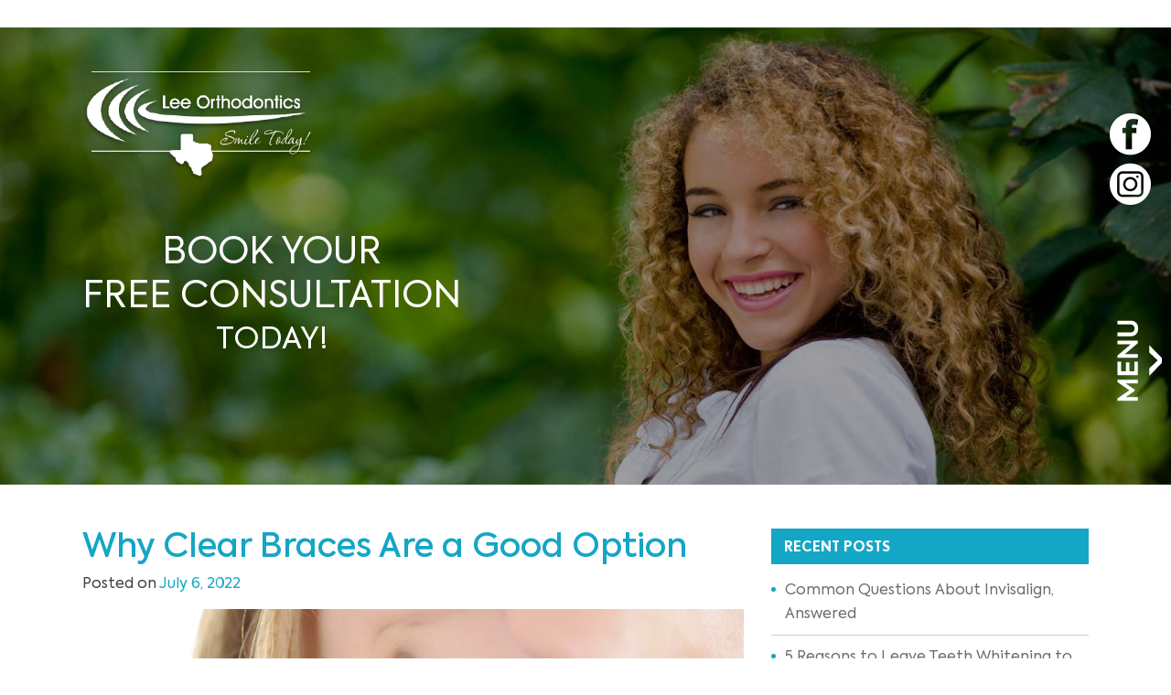

--- FILE ---
content_type: text/html; charset=UTF-8
request_url: https://leeorthotexas.com/why-clear-braces-are-a-good-option/
body_size: 15958
content:

<!doctype html>

<html lang="en-US" class="no-js">

<head>
	

    <meta charset="utf-8">
    <meta http-equiv="X-UA-Compatible" content="IE=edge">
    <meta name="viewport" content="width=device-width, initial-scale=1"/>

    <title>Why Clear Braces Are a Good Option</title>

    <meta name='robots' content='index, follow, max-image-preview:large, max-snippet:-1, max-video-preview:-1' />
	<style>img:is([sizes="auto" i], [sizes^="auto," i]) { contain-intrinsic-size: 3000px 1500px }</style>
	
	<!-- This site is optimized with the Yoast SEO plugin v25.3 - https://yoast.com/wordpress/plugins/seo/ -->
	<meta name="description" content="Check out our post to learn why clear braces are a good option. Contact us today to get started with our services!" />
	<link rel="canonical" href="https://leeorthotexas.com/why-clear-braces-are-a-good-option/" />
	<meta property="og:locale" content="en_US" />
	<meta property="og:type" content="article" />
	<meta property="og:title" content="Why Clear Braces Are a Good Option" />
	<meta property="og:description" content="Check out our post to learn why clear braces are a good option. Contact us today to get started with our services!" />
	<meta property="og:url" content="https://leeorthotexas.com/why-clear-braces-are-a-good-option/" />
	<meta property="og:site_name" content="Lee Ortho Texas" />
	<meta property="article:publisher" content="https://www.facebook.com/leeorthotexas" />
	<meta property="article:published_time" content="2022-07-06T15:08:58+00:00" />
	<meta property="article:modified_time" content="2025-06-04T16:55:13+00:00" />
	<meta property="og:image" content="https://leeorthotexas.com/wp-content/uploads/2022/01/5054225.jpeg" />
	<meta property="og:image:width" content="1000" />
	<meta property="og:image:height" content="665" />
	<meta property="og:image:type" content="image/jpeg" />
	<meta name="author" content="Lee Ortho Team" />
	<meta name="twitter:card" content="summary_large_image" />
	<meta name="twitter:label1" content="Written by" />
	<meta name="twitter:data1" content="Lee Ortho Team" />
	<meta name="twitter:label2" content="Est. reading time" />
	<meta name="twitter:data2" content="2 minutes" />
	<script type="application/ld+json" class="yoast-schema-graph">{"@context":"https://schema.org","@graph":[{"@type":"Article","@id":"https://leeorthotexas.com/why-clear-braces-are-a-good-option/#article","isPartOf":{"@id":"https://leeorthotexas.com/why-clear-braces-are-a-good-option/"},"author":{"name":"Lee Ortho Team","@id":"https://leeorthotexas.com/#/schema/person/fcf6d9e32c00a1edf3a4ef0eb5467bf4"},"headline":"Why Clear Braces Are a Good Option","datePublished":"2022-07-06T15:08:58+00:00","dateModified":"2025-06-04T16:55:13+00:00","mainEntityOfPage":{"@id":"https://leeorthotexas.com/why-clear-braces-are-a-good-option/"},"wordCount":404,"publisher":{"@id":"https://leeorthotexas.com/#organization"},"image":{"@id":"https://leeorthotexas.com/why-clear-braces-are-a-good-option/#primaryimage"},"thumbnailUrl":"https://leeorthotexas.com/wp-content/uploads/2022/01/5054225.jpeg","inLanguage":"en-US"},{"@type":"WebPage","@id":"https://leeorthotexas.com/why-clear-braces-are-a-good-option/","url":"https://leeorthotexas.com/why-clear-braces-are-a-good-option/","name":"Why Clear Braces Are a Good Option","isPartOf":{"@id":"https://leeorthotexas.com/#website"},"primaryImageOfPage":{"@id":"https://leeorthotexas.com/why-clear-braces-are-a-good-option/#primaryimage"},"image":{"@id":"https://leeorthotexas.com/why-clear-braces-are-a-good-option/#primaryimage"},"thumbnailUrl":"https://leeorthotexas.com/wp-content/uploads/2022/01/5054225.jpeg","datePublished":"2022-07-06T15:08:58+00:00","dateModified":"2025-06-04T16:55:13+00:00","description":"Check out our post to learn why clear braces are a good option. Contact us today to get started with our services!","breadcrumb":{"@id":"https://leeorthotexas.com/why-clear-braces-are-a-good-option/#breadcrumb"},"inLanguage":"en-US","potentialAction":[{"@type":"ReadAction","target":["https://leeorthotexas.com/why-clear-braces-are-a-good-option/"]}]},{"@type":"ImageObject","inLanguage":"en-US","@id":"https://leeorthotexas.com/why-clear-braces-are-a-good-option/#primaryimage","url":"https://leeorthotexas.com/wp-content/uploads/2022/01/5054225.jpeg","contentUrl":"https://leeorthotexas.com/wp-content/uploads/2022/01/5054225.jpeg","width":1000,"height":665,"caption":"Lee Orthodontics - Abilene, TX"},{"@type":"BreadcrumbList","@id":"https://leeorthotexas.com/why-clear-braces-are-a-good-option/#breadcrumb","itemListElement":[{"@type":"ListItem","position":1,"name":"Home","item":"https://leeorthotexas.com/"},{"@type":"ListItem","position":2,"name":"Blog","item":"https://leeorthotexas.com/blog/"},{"@type":"ListItem","position":3,"name":"Why Clear Braces Are a Good Option"}]},{"@type":"WebSite","@id":"https://leeorthotexas.com/#website","url":"https://leeorthotexas.com/","name":"Lee Ortho Texas","description":"","publisher":{"@id":"https://leeorthotexas.com/#organization"},"potentialAction":[{"@type":"SearchAction","target":{"@type":"EntryPoint","urlTemplate":"https://leeorthotexas.com/?s={search_term_string}"},"query-input":{"@type":"PropertyValueSpecification","valueRequired":true,"valueName":"search_term_string"}}],"inLanguage":"en-US"},{"@type":"Organization","@id":"https://leeorthotexas.com/#organization","name":"Lee Orthodontics","url":"https://leeorthotexas.com/","logo":{"@type":"ImageObject","inLanguage":"en-US","@id":"https://leeorthotexas.com/#/schema/logo/image/","url":"https://leeorthotexas.com/wp-content/uploads/2020/06/Logo-lee.png","contentUrl":"https://leeorthotexas.com/wp-content/uploads/2020/06/Logo-lee.png","width":374,"height":182,"caption":"Lee Orthodontics"},"image":{"@id":"https://leeorthotexas.com/#/schema/logo/image/"},"sameAs":["https://www.facebook.com/leeorthotexas","https://www.instagram.com/lee_ortho_texas/"]},{"@type":"Person","@id":"https://leeorthotexas.com/#/schema/person/fcf6d9e32c00a1edf3a4ef0eb5467bf4","name":"Lee Ortho Team","url":"https://leeorthotexas.com/author/osileeortho/"}]}</script>
	<!-- / Yoast SEO plugin. -->


<link rel='stylesheet' id='sbi_styles-css' href='https://leeorthotexas.com/wp-content/plugins/instagram-feed-pro/css/sbi-styles.min.css' type='text/css' media='all' />
<link rel='stylesheet' id='wp-block-library-css' href='https://leeorthotexas.com/wp-includes/css/dist/block-library/style.min.css' type='text/css' media='all' />
<style id='classic-theme-styles-inline-css' type='text/css'>
/*! This file is auto-generated */
.wp-block-button__link{color:#fff;background-color:#32373c;border-radius:9999px;box-shadow:none;text-decoration:none;padding:calc(.667em + 2px) calc(1.333em + 2px);font-size:1.125em}.wp-block-file__button{background:#32373c;color:#fff;text-decoration:none}
</style>
<style id='global-styles-inline-css' type='text/css'>
:root{--wp--preset--aspect-ratio--square: 1;--wp--preset--aspect-ratio--4-3: 4/3;--wp--preset--aspect-ratio--3-4: 3/4;--wp--preset--aspect-ratio--3-2: 3/2;--wp--preset--aspect-ratio--2-3: 2/3;--wp--preset--aspect-ratio--16-9: 16/9;--wp--preset--aspect-ratio--9-16: 9/16;--wp--preset--color--black: #000000;--wp--preset--color--cyan-bluish-gray: #abb8c3;--wp--preset--color--white: #ffffff;--wp--preset--color--pale-pink: #f78da7;--wp--preset--color--vivid-red: #cf2e2e;--wp--preset--color--luminous-vivid-orange: #ff6900;--wp--preset--color--luminous-vivid-amber: #fcb900;--wp--preset--color--light-green-cyan: #7bdcb5;--wp--preset--color--vivid-green-cyan: #00d084;--wp--preset--color--pale-cyan-blue: #8ed1fc;--wp--preset--color--vivid-cyan-blue: #0693e3;--wp--preset--color--vivid-purple: #9b51e0;--wp--preset--gradient--vivid-cyan-blue-to-vivid-purple: linear-gradient(135deg,rgba(6,147,227,1) 0%,rgb(155,81,224) 100%);--wp--preset--gradient--light-green-cyan-to-vivid-green-cyan: linear-gradient(135deg,rgb(122,220,180) 0%,rgb(0,208,130) 100%);--wp--preset--gradient--luminous-vivid-amber-to-luminous-vivid-orange: linear-gradient(135deg,rgba(252,185,0,1) 0%,rgba(255,105,0,1) 100%);--wp--preset--gradient--luminous-vivid-orange-to-vivid-red: linear-gradient(135deg,rgba(255,105,0,1) 0%,rgb(207,46,46) 100%);--wp--preset--gradient--very-light-gray-to-cyan-bluish-gray: linear-gradient(135deg,rgb(238,238,238) 0%,rgb(169,184,195) 100%);--wp--preset--gradient--cool-to-warm-spectrum: linear-gradient(135deg,rgb(74,234,220) 0%,rgb(151,120,209) 20%,rgb(207,42,186) 40%,rgb(238,44,130) 60%,rgb(251,105,98) 80%,rgb(254,248,76) 100%);--wp--preset--gradient--blush-light-purple: linear-gradient(135deg,rgb(255,206,236) 0%,rgb(152,150,240) 100%);--wp--preset--gradient--blush-bordeaux: linear-gradient(135deg,rgb(254,205,165) 0%,rgb(254,45,45) 50%,rgb(107,0,62) 100%);--wp--preset--gradient--luminous-dusk: linear-gradient(135deg,rgb(255,203,112) 0%,rgb(199,81,192) 50%,rgb(65,88,208) 100%);--wp--preset--gradient--pale-ocean: linear-gradient(135deg,rgb(255,245,203) 0%,rgb(182,227,212) 50%,rgb(51,167,181) 100%);--wp--preset--gradient--electric-grass: linear-gradient(135deg,rgb(202,248,128) 0%,rgb(113,206,126) 100%);--wp--preset--gradient--midnight: linear-gradient(135deg,rgb(2,3,129) 0%,rgb(40,116,252) 100%);--wp--preset--font-size--small: 13px;--wp--preset--font-size--medium: 20px;--wp--preset--font-size--large: 36px;--wp--preset--font-size--x-large: 42px;--wp--preset--spacing--20: 0.44rem;--wp--preset--spacing--30: 0.67rem;--wp--preset--spacing--40: 1rem;--wp--preset--spacing--50: 1.5rem;--wp--preset--spacing--60: 2.25rem;--wp--preset--spacing--70: 3.38rem;--wp--preset--spacing--80: 5.06rem;--wp--preset--shadow--natural: 6px 6px 9px rgba(0, 0, 0, 0.2);--wp--preset--shadow--deep: 12px 12px 50px rgba(0, 0, 0, 0.4);--wp--preset--shadow--sharp: 6px 6px 0px rgba(0, 0, 0, 0.2);--wp--preset--shadow--outlined: 6px 6px 0px -3px rgba(255, 255, 255, 1), 6px 6px rgba(0, 0, 0, 1);--wp--preset--shadow--crisp: 6px 6px 0px rgba(0, 0, 0, 1);}:where(.is-layout-flex){gap: 0.5em;}:where(.is-layout-grid){gap: 0.5em;}body .is-layout-flex{display: flex;}.is-layout-flex{flex-wrap: wrap;align-items: center;}.is-layout-flex > :is(*, div){margin: 0;}body .is-layout-grid{display: grid;}.is-layout-grid > :is(*, div){margin: 0;}:where(.wp-block-columns.is-layout-flex){gap: 2em;}:where(.wp-block-columns.is-layout-grid){gap: 2em;}:where(.wp-block-post-template.is-layout-flex){gap: 1.25em;}:where(.wp-block-post-template.is-layout-grid){gap: 1.25em;}.has-black-color{color: var(--wp--preset--color--black) !important;}.has-cyan-bluish-gray-color{color: var(--wp--preset--color--cyan-bluish-gray) !important;}.has-white-color{color: var(--wp--preset--color--white) !important;}.has-pale-pink-color{color: var(--wp--preset--color--pale-pink) !important;}.has-vivid-red-color{color: var(--wp--preset--color--vivid-red) !important;}.has-luminous-vivid-orange-color{color: var(--wp--preset--color--luminous-vivid-orange) !important;}.has-luminous-vivid-amber-color{color: var(--wp--preset--color--luminous-vivid-amber) !important;}.has-light-green-cyan-color{color: var(--wp--preset--color--light-green-cyan) !important;}.has-vivid-green-cyan-color{color: var(--wp--preset--color--vivid-green-cyan) !important;}.has-pale-cyan-blue-color{color: var(--wp--preset--color--pale-cyan-blue) !important;}.has-vivid-cyan-blue-color{color: var(--wp--preset--color--vivid-cyan-blue) !important;}.has-vivid-purple-color{color: var(--wp--preset--color--vivid-purple) !important;}.has-black-background-color{background-color: var(--wp--preset--color--black) !important;}.has-cyan-bluish-gray-background-color{background-color: var(--wp--preset--color--cyan-bluish-gray) !important;}.has-white-background-color{background-color: var(--wp--preset--color--white) !important;}.has-pale-pink-background-color{background-color: var(--wp--preset--color--pale-pink) !important;}.has-vivid-red-background-color{background-color: var(--wp--preset--color--vivid-red) !important;}.has-luminous-vivid-orange-background-color{background-color: var(--wp--preset--color--luminous-vivid-orange) !important;}.has-luminous-vivid-amber-background-color{background-color: var(--wp--preset--color--luminous-vivid-amber) !important;}.has-light-green-cyan-background-color{background-color: var(--wp--preset--color--light-green-cyan) !important;}.has-vivid-green-cyan-background-color{background-color: var(--wp--preset--color--vivid-green-cyan) !important;}.has-pale-cyan-blue-background-color{background-color: var(--wp--preset--color--pale-cyan-blue) !important;}.has-vivid-cyan-blue-background-color{background-color: var(--wp--preset--color--vivid-cyan-blue) !important;}.has-vivid-purple-background-color{background-color: var(--wp--preset--color--vivid-purple) !important;}.has-black-border-color{border-color: var(--wp--preset--color--black) !important;}.has-cyan-bluish-gray-border-color{border-color: var(--wp--preset--color--cyan-bluish-gray) !important;}.has-white-border-color{border-color: var(--wp--preset--color--white) !important;}.has-pale-pink-border-color{border-color: var(--wp--preset--color--pale-pink) !important;}.has-vivid-red-border-color{border-color: var(--wp--preset--color--vivid-red) !important;}.has-luminous-vivid-orange-border-color{border-color: var(--wp--preset--color--luminous-vivid-orange) !important;}.has-luminous-vivid-amber-border-color{border-color: var(--wp--preset--color--luminous-vivid-amber) !important;}.has-light-green-cyan-border-color{border-color: var(--wp--preset--color--light-green-cyan) !important;}.has-vivid-green-cyan-border-color{border-color: var(--wp--preset--color--vivid-green-cyan) !important;}.has-pale-cyan-blue-border-color{border-color: var(--wp--preset--color--pale-cyan-blue) !important;}.has-vivid-cyan-blue-border-color{border-color: var(--wp--preset--color--vivid-cyan-blue) !important;}.has-vivid-purple-border-color{border-color: var(--wp--preset--color--vivid-purple) !important;}.has-vivid-cyan-blue-to-vivid-purple-gradient-background{background: var(--wp--preset--gradient--vivid-cyan-blue-to-vivid-purple) !important;}.has-light-green-cyan-to-vivid-green-cyan-gradient-background{background: var(--wp--preset--gradient--light-green-cyan-to-vivid-green-cyan) !important;}.has-luminous-vivid-amber-to-luminous-vivid-orange-gradient-background{background: var(--wp--preset--gradient--luminous-vivid-amber-to-luminous-vivid-orange) !important;}.has-luminous-vivid-orange-to-vivid-red-gradient-background{background: var(--wp--preset--gradient--luminous-vivid-orange-to-vivid-red) !important;}.has-very-light-gray-to-cyan-bluish-gray-gradient-background{background: var(--wp--preset--gradient--very-light-gray-to-cyan-bluish-gray) !important;}.has-cool-to-warm-spectrum-gradient-background{background: var(--wp--preset--gradient--cool-to-warm-spectrum) !important;}.has-blush-light-purple-gradient-background{background: var(--wp--preset--gradient--blush-light-purple) !important;}.has-blush-bordeaux-gradient-background{background: var(--wp--preset--gradient--blush-bordeaux) !important;}.has-luminous-dusk-gradient-background{background: var(--wp--preset--gradient--luminous-dusk) !important;}.has-pale-ocean-gradient-background{background: var(--wp--preset--gradient--pale-ocean) !important;}.has-electric-grass-gradient-background{background: var(--wp--preset--gradient--electric-grass) !important;}.has-midnight-gradient-background{background: var(--wp--preset--gradient--midnight) !important;}.has-small-font-size{font-size: var(--wp--preset--font-size--small) !important;}.has-medium-font-size{font-size: var(--wp--preset--font-size--medium) !important;}.has-large-font-size{font-size: var(--wp--preset--font-size--large) !important;}.has-x-large-font-size{font-size: var(--wp--preset--font-size--x-large) !important;}
:where(.wp-block-post-template.is-layout-flex){gap: 1.25em;}:where(.wp-block-post-template.is-layout-grid){gap: 1.25em;}
:where(.wp-block-columns.is-layout-flex){gap: 2em;}:where(.wp-block-columns.is-layout-grid){gap: 2em;}
:root :where(.wp-block-pullquote){font-size: 1.5em;line-height: 1.6;}
</style>
<link rel='stylesheet' id='bones-stylesheet-css' href='https://leeorthotexas.com/wp-content/themes/osicustom/library/css/custom.css' type='text/css' media='all' />
<script type="text/javascript" src="https://leeorthotexas.com/wp-includes/js/jquery/jquery.min.js" id="jquery-core-js"></script>
<script type="text/javascript" src="https://leeorthotexas.com/wp-includes/js/jquery/jquery-migrate.min.js" id="jquery-migrate-js"></script>
<link rel="icon" href="https://leeorthotexas.com/wp-content/uploads/2020/06/cropped-favicon-32x32.png" sizes="32x32" />
<link rel="icon" href="https://leeorthotexas.com/wp-content/uploads/2020/06/cropped-favicon-192x192.png" sizes="192x192" />
<link rel="apple-touch-icon" href="https://leeorthotexas.com/wp-content/uploads/2020/06/cropped-favicon-180x180.png" />
<meta name="msapplication-TileImage" content="https://leeorthotexas.com/wp-content/uploads/2020/06/cropped-favicon-270x270.png" />
		<style type="text/css" id="wp-custom-css">
			.gform_wrapper p:empty,
.gform_wrapper br {
	display: none;
}

.gform_wrapper p,
.gform_wrapper + p {
	height: 0;
	overflow: hidden;
	padding: 0;
	margin: 0;
}

.gform_wrapper .gfield_label,
.request-quote-full .my_custom_class .gform_wrapper label.gfield_label,
.my_custom_class .gform_wrapper label.gfield_label {
	padding-top: 15px !important;
	font-weight: bold !important;
	font-size: 16px !important;
}

.my_custom_class .gform_wrapper .gfield_required {
	display: inline !important;
}

.gform_wrapper.gravity-theme input[type=color], 
.gform_wrapper.gravity-theme input[type=date], 
.gform_wrapper.gravity-theme input[type=datetime-local], 
.gform_wrapper.gravity-theme input[type=datetime], 
.gform_wrapper.gravity-theme input[type=email], 
.gform_wrapper.gravity-theme input[type=month], 
.gform_wrapper.gravity-theme input[type=number], 
.gform_wrapper.gravity-theme input[type=password], 
.gform_wrapper.gravity-theme input[type=search], 
.gform_wrapper.gravity-theme input[type=tel], 
.gform_wrapper.gravity-theme input[type=text], 
.gform_wrapper.gravity-theme input[type=time], 
.gform_wrapper.gravity-theme input[type=url], 
.gform_wrapper.gravity-theme input[type=week], 
.gform_wrapper.gravity-theme select, 
.gform_wrapper.gravity-theme textarea {
	border: 1px solid #b5b5b5;
}		</style>
		
    <!-- Google tag (gtag.js) -->
<script async src="https://www.googletagmanager.com/gtag/js?id=UA-81490402-1"></script>
<script>
  window.dataLayer = window.dataLayer || [];
  function gtag(){dataLayer.push(arguments);}
  gtag('js', new Date());

  gtag('config', 'UA-81490402-1');
</script>

<!-- GA4 Global site tag (gtag.js) - Google Analytics -->
<script async src="https://www.googletagmanager.com/gtag/js?id=G-M4XEQH87T2"></script>
<script>
  window.dataLayer = window.dataLayer || [];
  function gtag(){dataLayer.push(arguments);}
  gtag('js', new Date());

  gtag('config', 'G-M4XEQH87T2');
</script>

<!-- TikTok Pixel Code Start --> <script> !function (w, d, t) {   w.TiktokAnalyticsObject=t;var ttq=w[t]=w[t]||[];ttq.methods=["page","track","identify","instances","debug","on","off","once","ready","alias","group","enableCookie","disableCookie","holdConsent","revokeConsent","grantConsent"],ttq.setAndDefer=function(t,e){t[e]=function(){t.push([e].concat(Array.prototype.slice.call(arguments,0)))}};for(var i=0;i<ttq.methods.length;i++)ttq.setAndDefer(ttq,ttq.methods[i]);ttq.instance=function(t){for( var e=ttq._i[t]||[],n=0;n<ttq.methods.length;n++)ttq.setAndDefer(e,ttq.methods[n]);return e},ttq.load=function(e,n){var r="https://analytics.tiktok.com/i18n/pixel/events.js",o=n&&n.partner;ttq._i=ttq._i||{},ttq._i[e]=[],ttq._i[e]._u=r,ttq._t=ttq._t||{},ttq._t[e]=+new Date,ttq._o=ttq._o||{},ttq._o[e]=n||{};n=document.createElement("script") ;n.type="text/javascript",n.async=!0,n.src=r+"?sdkid="+e+"&lib="+t;e=document.getElementsByTagName("script")[0];e.parentNode.insertBefore(n,e)};     ttq.load('CRK734JC77UDCNKEUUQG');   ttq.page(); }(window, document, 'ttq'); </script> <!-- TikTok Pixel Code End -->
	
	
		<script type="application/ld+json">
{
  "@context": "https://schema.org",
  "@type": "Dentist",
  "name": "Lee Orthodontics",
  "image": "",
  "@id": "",
  "url": "https://leeorthotexas.com/",
  "telephone": "325-695-2040",
  "address": {
    "@type": "PostalAddress",
    "streetAddress": "3002 S Clack St",
    "addressLocality": "Abilene",
    "addressRegion": "TX",
    "postalCode": "79606",
    "addressCountry": "US"
  },
  "openingHoursSpecification": {
    "@type": "OpeningHoursSpecification",
    "dayOfWeek": [
      "Monday",
      "Tuesday",
      "Wednesday",
      "Thursday",
      "Friday"
    ],
    "opens": "08:30",
    "closes": "17:00"
  } 
}
</script>
	
	

</head>

<body class="wp-singular post-template-default single single-post postid-2167 single-format-standard wp-theme-osicustom">

    <!-- Facebook Pixel Code -->
<script>
  !function(f,b,e,v,n,t,s)
  {if(f.fbq)return;n=f.fbq=function(){n.callMethod?
  n.callMethod.apply(n,arguments):n.queue.push(arguments)};
  if(!f._fbq)f._fbq=n;n.push=n;n.loaded=!0;n.version='2.0';
  n.queue=[];t=b.createElement(e);t.async=!0;
  t.src=v;s=b.getElementsByTagName(e)[0];
  s.parentNode.insertBefore(t,s)}(window, document,'script',
  'https://connect.facebook.net/en_US/fbevents.js');
  fbq('init', '185559826209188');
  fbq('track', 'PageView');
  fbq('track', 'ViewContent');
</script>
<noscript><img height="1" width="1" style="display:none"
  src="https://www.facebook.com/tr?id=185559826209188&ev=PageView&noscript=1"
/></noscript>
<!-- End Facebook Pixel Code -->

<!-- Google tag (gtag.js) -->
<script async src="https://www.googletagmanager.com/gtag/js?id=AW-419110441"></script>
<script>
  window.dataLayer = window.dataLayer || [];
  function gtag(){dataLayer.push(arguments);}
  gtag('js', new Date());

  gtag('config', 'AW-419110441');
</script>



<script type="application/ld+json">
{
  "@context": "https://schema.org",
  "@type": "Dentist",
  "name": "Lee Orthodontics",
  "url": "https://leeorthotexas.com/",
  "telephone": "325-695-2040",
  "address": {
    "@type": "PostalAddress",
    "streetAddress": "3002 S Clack St",
    "addressLocality": "Abilene",
    "addressRegion": "TX",
    "postalCode": "79606",
    "addressCountry": "US"
  },
  "openingHoursSpecification": {
    "@type": "OpeningHoursSpecification",
    "dayOfWeek": [
      "Monday",
      "Tuesday",
      "Wednesday",
      "Thursday",
      "Friday"
    ],
    "opens": "08:30",
    "closes": "17:00"
  } 
}
</script>

<header>
    <div class="header">
        <div class="header-section" id="myHeader">
            <div class="top-section">
                <div class="container">
                    <div class="row">
                        <div class="col-3">
                            <div class="logo">
                                <a href="https://leeorthotexas.com">
                                    <img width="373" height="180" src="https://leeorthotexas.com/wp-content/uploads/2020/06/logo.png" class="attachment-full size-full" alt="logo" decoding="async" fetchpriority="high" srcset="https://leeorthotexas.com/wp-content/uploads/2020/06/logo.png 373w, https://leeorthotexas.com/wp-content/uploads/2020/06/logo-300x145.png 300w" sizes="(max-width: 373px) 100vw, 373px" /></a>
                            </div>
                        </div>
                        <div class="col-9">
                            <div class="col-right">
                                <div class="col-top-right clearfix">
                                                                    </div>

                                <div class="top-menu">
                                    <div class="navbar-header">
                                        <button type="button" class="navbar-toggle collapsed" data-toggle="collapse"
                                                data-target="#myNavbar" aria-label="navigation toggle">
                                            <img class="menu-close"
                                                 src="https://leeorthotexas.com/wp-content/themes/osicustom/library/images/menu-close.png" alt="Menu close" />
                                        </button>
                                    </div>
                                    <div class="collapse navbar-collapse iphonNav nav-top navigation clearfix" id="myNavbar">

                                        <div class="menu-header-menu-container"><ul id="menu-header-menu" class="menu"><li id="menu-item-128" class="menu-item menu-item-type-post_type menu-item-object-page menu-item-home menu-item-128"><a href="https://leeorthotexas.com/">Home</a></li>
<li id="menu-item-494" class="menu-item menu-item-type-custom menu-item-object-custom menu-item-has-children menu-item-494"><a href="#">About Us</a>
<ul class="sub-menu">
	<li id="menu-item-498" class="menu-item menu-item-type-post_type menu-item-object-page menu-item-498"><a href="https://leeorthotexas.com/about-us/meet-dr-lee/">Meet Dr. Lee</a></li>
	<li id="menu-item-1922" class="menu-item menu-item-type-post_type menu-item-object-page menu-item-1922"><a href="https://leeorthotexas.com/about-us/meet-our-team/">Meet Our Team</a></li>
</ul>
</li>
<li id="menu-item-495" class="menu-item menu-item-type-custom menu-item-object-custom menu-item-has-children menu-item-495"><a href="#">Services</a>
<ul class="sub-menu">
	<li id="menu-item-500" class="menu-item menu-item-type-post_type menu-item-object-page menu-item-500"><a href="https://leeorthotexas.com/services/braces/">Braces</a></li>
	<li id="menu-item-501" class="menu-item menu-item-type-post_type menu-item-object-page menu-item-501"><a href="https://leeorthotexas.com/services/invisalign/">Invisalign</a></li>
	<li id="menu-item-502" class="menu-item menu-item-type-post_type menu-item-object-page menu-item-502"><a href="https://leeorthotexas.com/services/retainer-assurance/">Retainer Assurance</a></li>
	<li id="menu-item-503" class="menu-item menu-item-type-post_type menu-item-object-page menu-item-503"><a href="https://leeorthotexas.com/services/7-up-club/">7 &#038; Up Club</a></li>
	<li id="menu-item-504" class="menu-item menu-item-type-post_type menu-item-object-page menu-item-504"><a href="https://leeorthotexas.com/services/teeth-whitening/">Teeth Whitening</a></li>
</ul>
</li>
<li id="menu-item-496" class="menu-item menu-item-type-custom menu-item-object-custom menu-item-has-children menu-item-496"><a href="#">New Patients</a>
<ul class="sub-menu">
	<li id="menu-item-505" class="menu-item menu-item-type-post_type menu-item-object-page menu-item-505"><a href="https://leeorthotexas.com/new-patients/why-choose-us/">Why Choose Us</a></li>
	<li id="menu-item-506" class="menu-item menu-item-type-post_type menu-item-object-page menu-item-506"><a href="https://leeorthotexas.com/new-patients/your-first-visit/">Your First Visit</a></li>
</ul>
</li>
<li id="menu-item-497" class="menu-item menu-item-type-custom menu-item-object-custom menu-item-has-children menu-item-497"><a href="#">Current Patients</a>
<ul class="sub-menu">
	<li id="menu-item-508" class="menu-item menu-item-type-post_type menu-item-object-page menu-item-508"><a href="https://leeorthotexas.com/current-patients/online-payment-portal/">Online Payment Portal</a></li>
	<li id="menu-item-2279" class="menu-item menu-item-type-post_type menu-item-object-page menu-item-2279"><a href="https://leeorthotexas.com/current-patients/pateint-reward-hub/">Rewards Hub</a></li>
	<li id="menu-item-509" class="menu-item menu-item-type-post_type menu-item-object-page menu-item-509"><a href="https://leeorthotexas.com/current-patients/orthodontic-emergencies/">Orthodontic Emergencies</a></li>
</ul>
</li>
<li id="menu-item-130" class="menu-item menu-item-type-post_type menu-item-object-page menu-item-130"><a href="https://leeorthotexas.com/contact-us/">Contact Us</a></li>
</ul></div>
                                    </div>
                                </div>

                            </div>
                        </div>
                    </div>
                </div>
            </div>
                            <div class="top-social">
                                                <a href="https://www.facebook.com/leeorthotexas" target="_blank"><img src="https://leeorthotexas.com/wp-content/uploads/2020/06/facebook.png"
                                                                                alt="facebook"></a>
                                                    <a href="https://www.instagram.com/lee_ortho_texas/" target="_blank"><img src="https://leeorthotexas.com/wp-content/uploads/2020/06/instagram.png"
                                                                                alt="Lee Orthodontics - Abilene, TX"></a>
                        
                </div>
                    </div>
    </div>
</header>


<section class="home-banner inner-slide">

    
        <img src="https://leeorthotexas.com/wp-content/themes/osicustom/library/images/inner-banner.jpg" alt="Lee Orthodontics" />

    
    <div class="caption-absolute">
        <div class="container">
            <div class="row">
                <div class="col-sm-12">
                    <div class="banner-caption">
                        <div class="slider-headline">
                            
							<a href="/contact-us/" style="color:white;"><span>Book Your <br>Free Consultation</span>Today!</a>

                                                    </div>
                    </div>
                </div>
            </div>
        </div>
    </div>

    <div class="menu-button">
        <a href="#" class="navbar-toggle collapsed" data-toggle="collapse" data-target="#myNavbar">
            <img src="https://leeorthotexas.com/wp-content/themes/osicustom/library/images/menu-icon.png" alt="Menu Button"/>
        </a>
    </div>

</section>
<section class="blog-page">
    <div class="container pt-5 pb-5">
        <div class="row">
            <div class="col-md-8">
                <div class="default-css">
                                            <h1>Why Clear Braces Are a Good Option</h1>
                        <p>Posted on <a
                                    href="https://leeorthotexas.com/2022/07">July 6, 2022</a>
                        </p>
                                                    <div class="blog-img">
                                <img width="602" height="400" src="https://leeorthotexas.com/wp-content/uploads/2022/01/5054225.jpeg" class="attachment-700x400 size-700x400 wp-post-image" alt="Lee Orthodontics - Abilene, TX" decoding="async" srcset="https://leeorthotexas.com/wp-content/uploads/2022/01/5054225.jpeg 1000w, https://leeorthotexas.com/wp-content/uploads/2022/01/5054225-300x200.jpeg 300w, https://leeorthotexas.com/wp-content/uploads/2022/01/5054225-768x511.jpeg 768w" sizes="(max-width: 602px) 100vw, 602px" />                            </div>
                                                <p>People generally enjoy being around individuals who smile a lot. Unfortunately, there are things that can make you feel self-conscious about your smile. For instance, if your teeth are crowded. The good thing is this can be corrected. According to Health Line, more than 3.5 million American kids and teenagers get braces each year. Unlike in the past, when options for braces were limited, children and adults can choose metal, ceramic, or <a href="http://leeorthotexas.com/services/braces/">clear braces</a>, among others. Here&#8217;s why you should choose clear braces.</p>
<h3>They Look Better</h3>
<p>One of the main reasons why you might want to choose clear braces is that they are better looking than the traditional metal ones. The traditional metal braces are quite bulky, and each time you smile, all people see is a lot of metal. This can cause you to be self-conscious about your smile. In fact, a lot of people would rather stay with their unresolved dental problems because of how metal braces look. With clear braces, people may not even see that you have wires on your teeth. After all, they are transparent.</p>
<h3>Clear Braces Are an Effective Solution</h3>
<p>Clear braces are not just about looks. They are actually quite effective when it comes to dealing with orthodontic problems. In fact, they can decrease the amount of treatment time because the forces they apply to your teeth are more precise. Wondering if your problems can be fixed by wearing clear braces? These braces can help correct issues like <a href="https://leeorthotexas.com/5-common-problems-braces-can-fix/">crooked teeth</a>, among others. So, if you are suffering from any of these, you can discuss your options with your orthodontist.</p>
<h3>Better Overall Health</h3>
<p>Because clear braces can help you correct orthodontic problems, they can also improve your overall health. Did you know that your oral health is connected to many systems in the body? This is why problems with oral health can cause complications in other areas of your body. For instance, oral health issues can lead to heart problems. Apart from that, poorly aligned teeth can make it difficult to chew, and this can lead to digestive problems. Clear braces can help to prevent all this.</p>
<p>These are some of the reasons why you might want to choose clear braces. Get in touch with <a href="https://g.co/kgs/UfUXtHx" target="_blank" rel="noopener">Lee Orthodontics in Abilene, Texas</a> today if you are interested in finding out more about clear braces and how they can help solve your orthodontic issues.</p>
                                                        </div>
            </div>
            <div class="col-md-4">
                <div id="sidebar1" class="sidebar m-all t-1of3 d-2of7 last-col cf" role="complementary">

	
		
		<div id="recent-posts-2" class="widget widget_recent_entries">
		<h4 class="widgettitle">Recent Posts</h4>
		<ul>
											<li>
					<a href="https://leeorthotexas.com/common-questions-about-invisalign-answered/">Common Questions About Invisalign, Answered</a>
									</li>
											<li>
					<a href="https://leeorthotexas.com/5-reasons-to-leave-teeth-whitening-to-the-pros/">5 Reasons to Leave Teeth Whitening to the Pros</a>
									</li>
											<li>
					<a href="https://leeorthotexas.com/3-essential-tips-for-flossing-with-braces/">3 Essential Tips for Flossing With Braces</a>
									</li>
											<li>
					<a href="https://leeorthotexas.com/how-to-choose-the-right-adult-braces/">How to Choose the Right Adult Braces</a>
									</li>
											<li>
					<a href="https://leeorthotexas.com/questions-to-ask-about-metal-braces/">Questions to Ask About Metal Braces</a>
									</li>
					</ul>

		</div>
	
</div>
            </div>
        </div>
    </div>
</section>

<footer>
   <div class="footer">
       <div class="container">
          <div class="row">
             <div class="col-sm-12">
                <div class="footer-nav">
                   <ul>
                    <div class="menu-footer-menu-container"><ul id="menu-footer-menu" class="menu"><li id="menu-item-393" class="menu-item menu-item-type-post_type menu-item-object-page menu-item-home menu-item-393"><a href="https://leeorthotexas.com/">Home</a></li>
<li id="menu-item-516" class="menu-item menu-item-type-post_type menu-item-object-page menu-item-516"><a href="https://leeorthotexas.com/services/invisalign/">Services</a></li>
<li id="menu-item-517" class="menu-item menu-item-type-post_type menu-item-object-page menu-item-517"><a href="https://leeorthotexas.com/new-patients/why-choose-us/">New Patients</a></li>
<li id="menu-item-518" class="menu-item menu-item-type-post_type menu-item-object-page menu-item-518"><a href="https://leeorthotexas.com/current-patients/online-payment-portal/">Current Patients</a></li>
<li id="menu-item-391" class="menu-item menu-item-type-post_type menu-item-object-page menu-item-391"><a href="https://leeorthotexas.com/contact-us/">Contact Us</a></li>
<li id="menu-item-2346" class="menu-item menu-item-type-post_type menu-item-object-page menu-item-privacy-policy menu-item-2346"><a rel="privacy-policy" href="https://leeorthotexas.com/privacy-policy/">Privacy Policy</a></li>
<li id="menu-item-2348" class="menu-item menu-item-type-post_type menu-item-object-page menu-item-2348"><a href="https://leeorthotexas.com/accessibility-policy/">Accessibility Policy</a></li>
</ul></div>                   </ul>
                </div>
                <div class="footer-location-row">
                   <div class="footer-lo-col">
						                      <div class="ftr-social">
													  <a href="https://www.facebook.com/leeorthotexas" target="_blank"><img src="https://leeorthotexas.com/wp-content/uploads/2020/06/facebook-w.png" alt="facebook-w"></a>
							  							  <a href="https://www.instagram.com/lee_ortho_texas/" target="_blank"><img src="https://leeorthotexas.com/wp-content/uploads/2020/06/instagram-w.png" alt="instagram-w"></a>
							  					  </div>
						                   </div>
							                   <div class="footer-lo-col">
                      <div class="ftr-address">
							<p>LEE ORTHODONTICS<br />
3002 SOUTH CLACK STREET<br />
ABILENE, TX 79606</p>
                      </div>
                   </div>
							 
							                   <div class="footer-lo-col">
                      <div class="ftr-phone">
                         <a href="tel:325.695.2040"> 325.695.2040</a>
                      </div>
					</div>
							                </div>
					                <div class="client-logos">
                   <ul>
							                   <li><img src="https://leeorthotexas.com/wp-content/uploads/2020/06/aao-logo.png" alt="aao-logo" /></li>
						                   <li><img src="https://leeorthotexas.com/wp-content/uploads/2020/06/invisalign-logo.png" alt="invisalign-logo" /></li>
						                   <li><img src="https://leeorthotexas.com/wp-content/uploads/2020/06/invisalign-teen-logo.png" alt="invisalign-teen-logo" /></li>
						                   <li><img src="https://leeorthotexas.com/wp-content/uploads/2024/01/invisalign-gold.webp" alt="Invisalign Gold Provider" /></li>
											</ul>
                </div>
												
				 <div class="copyright">
					 <p>&copy; 2026. All rights reserved.</p>
				 </div>
             </div>
          </div>
       </div>
   </div>
</footer>


 <div id="back-top-wrapper" class="visible-desktop">
    <p id="back-top" style="display: none;">
       <a href="javascript:;"><i class="fa fa-long-arrow-up"></i> </a>
    </p>
 </div>


<!-- Modal -->
<div class="modal fade request-quote-full" id="popup_form" tabindex="-1" role="dialog" aria-labelledby="exampleModalLabel" aria-hidden="true">
<button type="button" class="close" data-dismiss="modal"><img src="https://leeorthotexas.com/wp-content/themes/osicustom/library/images/menu-close.png" alt="Close menu" /></button>
	<div class="modal-dialog request-quote-form" role="document">
	<h2 class="popup-heading">Free Consultation</h2>
		<div class="modal-content">
		   <div class="modal-body">
			   <div class="popup-quote-form">
               <div class="my_custom_class">
                  <script type="text/javascript">
/* <![CDATA[ */
var gform;gform||(document.addEventListener("gform_main_scripts_loaded",function(){gform.scriptsLoaded=!0}),document.addEventListener("gform/theme/scripts_loaded",function(){gform.themeScriptsLoaded=!0}),window.addEventListener("DOMContentLoaded",function(){gform.domLoaded=!0}),gform={domLoaded:!1,scriptsLoaded:!1,themeScriptsLoaded:!1,isFormEditor:()=>"function"==typeof InitializeEditor,callIfLoaded:function(o){return!(!gform.domLoaded||!gform.scriptsLoaded||!gform.themeScriptsLoaded&&!gform.isFormEditor()||(gform.isFormEditor()&&console.warn("The use of gform.initializeOnLoaded() is deprecated in the form editor context and will be removed in Gravity Forms 3.1."),o(),0))},initializeOnLoaded:function(o){gform.callIfLoaded(o)||(document.addEventListener("gform_main_scripts_loaded",()=>{gform.scriptsLoaded=!0,gform.callIfLoaded(o)}),document.addEventListener("gform/theme/scripts_loaded",()=>{gform.themeScriptsLoaded=!0,gform.callIfLoaded(o)}),window.addEventListener("DOMContentLoaded",()=>{gform.domLoaded=!0,gform.callIfLoaded(o)}))},hooks:{action:{},filter:{}},addAction:function(o,r,e,t){gform.addHook("action",o,r,e,t)},addFilter:function(o,r,e,t){gform.addHook("filter",o,r,e,t)},doAction:function(o){gform.doHook("action",o,arguments)},applyFilters:function(o){return gform.doHook("filter",o,arguments)},removeAction:function(o,r){gform.removeHook("action",o,r)},removeFilter:function(o,r,e){gform.removeHook("filter",o,r,e)},addHook:function(o,r,e,t,n){null==gform.hooks[o][r]&&(gform.hooks[o][r]=[]);var d=gform.hooks[o][r];null==n&&(n=r+"_"+d.length),gform.hooks[o][r].push({tag:n,callable:e,priority:t=null==t?10:t})},doHook:function(r,o,e){var t;if(e=Array.prototype.slice.call(e,1),null!=gform.hooks[r][o]&&((o=gform.hooks[r][o]).sort(function(o,r){return o.priority-r.priority}),o.forEach(function(o){"function"!=typeof(t=o.callable)&&(t=window[t]),"action"==r?t.apply(null,e):e[0]=t.apply(null,e)})),"filter"==r)return e[0]},removeHook:function(o,r,t,n){var e;null!=gform.hooks[o][r]&&(e=(e=gform.hooks[o][r]).filter(function(o,r,e){return!!(null!=n&&n!=o.tag||null!=t&&t!=o.priority)}),gform.hooks[o][r]=e)}});
/* ]]&gt; */
</script>

                <div class='gf_browser_chrome gform_wrapper gravity-theme gform-theme--no-framework' data-form-theme='gravity-theme' data-form-index='0' id='gform_wrapper_3' style='display:none'><div id='gf_3' class='gform_anchor' tabindex='-1'></div>
                        <div class='gform_heading'>
							<p class='gform_required_legend'>&quot;<span class="gfield_required gfield_required_asterisk">*</span>&quot; indicates required fields</p>
                        </div><form method='post' enctype='multipart/form-data' target='gform_ajax_frame_3' id='gform_3'  action='/why-clear-braces-are-a-good-option/#gf_3' data-formid='3' novalidate>
                        <div class='gform-body gform_body'><div id='gform_fields_3' class='gform_fields top_label form_sublabel_below description_below validation_below'><div id="field_3_12" class="gfield gfield--type-honeypot gform_validation_container field_sublabel_below gfield--has-description field_description_below field_validation_below gfield_visibility_visible"  ><label class='gfield_label gform-field-label' for='input_3_12'>Facebook</label><div class='ginput_container'><input name='input_12' id='input_3_12' type='text' value='' autocomplete='new-password'/></div><div class='gfield_description' id='gfield_description_3_12'>This field is for validation purposes and should be left unchanged.</div></div><div id="field_3_1" class="gfield gfield--type-text gfield--input-type-text gfield_contains_required field_sublabel_below gfield--no-description field_description_below field_validation_below gfield_visibility_visible"  ><label class='gfield_label gform-field-label' for='input_3_1'>Name<span class="gfield_required"><span class="gfield_required gfield_required_asterisk">*</span></span></label><div class='ginput_container ginput_container_text'><input name='input_1' id='input_3_1' type='text' value='' class='large'     aria-required="true" aria-invalid="false"   /></div></div><div id="field_3_2" class="gfield gfield--type-email gfield--input-type-email gfield_contains_required field_sublabel_below gfield--no-description field_description_below field_validation_below gfield_visibility_visible"  ><label class='gfield_label gform-field-label' for='input_3_2'>Email<span class="gfield_required"><span class="gfield_required gfield_required_asterisk">*</span></span></label><div class='ginput_container ginput_container_email'>
                            <input name='input_2' id='input_3_2' type='email' value='' class='large'    aria-required="true" aria-invalid="false"  />
                        </div></div><div id="field_3_3" class="gfield gfield--type-phone gfield--input-type-phone gfield_contains_required field_sublabel_below gfield--no-description field_description_below field_validation_below gfield_visibility_visible"  ><label class='gfield_label gform-field-label' for='input_3_3'>Phone Number<span class="gfield_required"><span class="gfield_required gfield_required_asterisk">*</span></span></label><div class='ginput_container ginput_container_phone'><input name='input_3' id='input_3_3' type='tel' value='' class='large'   aria-required="true" aria-invalid="false"   /></div></div><div id="field_3_7" class="gfield gfield--type-text gfield--input-type-text gfield--width-full gfield_contains_required field_sublabel_below gfield--no-description field_description_below field_validation_below gfield_visibility_visible"  ><label class='gfield_label gform-field-label' for='input_3_7'>How Did You Hear About Us?<span class="gfield_required"><span class="gfield_required gfield_required_asterisk">*</span></span></label><div class='ginput_container ginput_container_text'><input name='input_7' id='input_3_7' type='text' value='' class='large'     aria-required="true" aria-invalid="false"   /></div></div><fieldset id="field_3_9" class="gfield gfield--type-checkbox gfield--type-choice gfield--input-type-checkbox gfield--width-full gfield_contains_required field_sublabel_below gfield--no-description field_description_below field_validation_below gfield_visibility_visible"  ><legend class='gfield_label gform-field-label gfield_label_before_complex' >Spanish Speaking Preferred?<span class="gfield_required"><span class="gfield_required gfield_required_asterisk">*</span></span></legend><div class='ginput_container ginput_container_checkbox'><div class='gfield_checkbox ' id='input_3_9'><div class='gchoice gchoice_3_9_1'>
								<input class='gfield-choice-input' name='input_9.1' type='checkbox'  value='Yes'  id='choice_3_9_1'   />
								<label for='choice_3_9_1' id='label_3_9_1' class='gform-field-label gform-field-label--type-inline'>Yes</label>
							</div><div class='gchoice gchoice_3_9_2'>
								<input class='gfield-choice-input' name='input_9.2' type='checkbox'  value='No'  id='choice_3_9_2'   />
								<label for='choice_3_9_2' id='label_3_9_2' class='gform-field-label gform-field-label--type-inline'>No</label>
							</div></div></div></fieldset><fieldset id="field_3_11" class="gfield gfield--type-checkbox gfield--type-choice gfield--input-type-checkbox gfield--width-full gfield_contains_required field_sublabel_below gfield--no-description field_description_below field_validation_below gfield_visibility_visible"  ><legend class='gfield_label gform-field-label gfield_label_before_complex' >Interested In Treatment For:<span class="gfield_required"><span class="gfield_required gfield_required_asterisk">*</span></span></legend><div class='ginput_container ginput_container_checkbox'><div class='gfield_checkbox ' id='input_3_11'><div class='gchoice gchoice_3_11_1'>
								<input class='gfield-choice-input' name='input_11.1' type='checkbox'  value='Myself'  id='choice_3_11_1'   />
								<label for='choice_3_11_1' id='label_3_11_1' class='gform-field-label gform-field-label--type-inline'>Myself</label>
							</div><div class='gchoice gchoice_3_11_2'>
								<input class='gfield-choice-input' name='input_11.2' type='checkbox'  value='Someone Else'  id='choice_3_11_2'   />
								<label for='choice_3_11_2' id='label_3_11_2' class='gform-field-label gform-field-label--type-inline'>Someone Else</label>
							</div></div></div></fieldset><div id="field_3_10" class="gfield gfield--type-textarea gfield--input-type-textarea gfield--width-full gfield_contains_required field_sublabel_below gfield--no-description field_description_below field_validation_below gfield_visibility_visible"  ><label class='gfield_label gform-field-label' for='input_3_10'>Comments<span class="gfield_required"><span class="gfield_required gfield_required_asterisk">*</span></span></label><div class='ginput_container ginput_container_textarea'><textarea name='input_10' id='input_3_10' class='textarea large'     aria-required="true" aria-invalid="false"   rows='10' cols='50'></textarea></div></div><div id="field_3_8" class="gfield gfield--type-captcha gfield--input-type-captcha field_sublabel_below gfield--no-description field_description_below hidden_label field_validation_below gfield_visibility_visible"  ><label class='gfield_label gform-field-label' for='input_3_8'>CAPTCHA</label><div id='input_3_8' class='ginput_container ginput_recaptcha' data-sitekey='6LfXFQgUAAAAAEjFGoqtFYv1_9PlCFZwTMT9hMCC'  data-theme='light' data-tabindex='0'  data-badge=''></div></div></div></div>
        <div class='gform-footer gform_footer top_label'> <input type='submit' id='gform_submit_button_3' class='gform_button button' onclick='gform.submission.handleButtonClick(this);' data-submission-type='submit' value='Submit'  /> <input type='hidden' name='gform_ajax' value='form_id=3&amp;title=&amp;description=&amp;tabindex=0&amp;theme=gravity-theme&amp;styles=[]&amp;hash=a90547428b0d77cf51f65fd5cb26635a' />
            <input type='hidden' class='gform_hidden' name='gform_submission_method' data-js='gform_submission_method_3' value='iframe' />
            <input type='hidden' class='gform_hidden' name='gform_theme' data-js='gform_theme_3' id='gform_theme_3' value='gravity-theme' />
            <input type='hidden' class='gform_hidden' name='gform_style_settings' data-js='gform_style_settings_3' id='gform_style_settings_3' value='[]' />
            <input type='hidden' class='gform_hidden' name='is_submit_3' value='1' />
            <input type='hidden' class='gform_hidden' name='gform_submit' value='3' />
            
            <input type='hidden' class='gform_hidden' name='gform_unique_id' value='' />
            <input type='hidden' class='gform_hidden' name='state_3' value='[base64]' />
            <input type='hidden' autocomplete='off' class='gform_hidden' name='gform_target_page_number_3' id='gform_target_page_number_3' value='0' />
            <input type='hidden' autocomplete='off' class='gform_hidden' name='gform_source_page_number_3' id='gform_source_page_number_3' value='1' />
            <input type='hidden' name='gform_field_values' value='' />
            
        </div>
                        </form>
                        </div>
		                <iframe style='display:none;width:0px;height:0px;' src='about:blank' name='gform_ajax_frame_3' id='gform_ajax_frame_3' title='This iframe contains the logic required to handle Ajax powered Gravity Forms.'></iframe>
		                <script type="text/javascript">
/* <![CDATA[ */
 gform.initializeOnLoaded( function() {gformInitSpinner( 3, 'https://leeorthotexas.com/wp-content/plugins/gravityforms/images/spinner.svg', true );jQuery('#gform_ajax_frame_3').on('load',function(){var contents = jQuery(this).contents().find('*').html();var is_postback = contents.indexOf('GF_AJAX_POSTBACK') >= 0;if(!is_postback){return;}var form_content = jQuery(this).contents().find('#gform_wrapper_3');var is_confirmation = jQuery(this).contents().find('#gform_confirmation_wrapper_3').length > 0;var is_redirect = contents.indexOf('gformRedirect(){') >= 0;var is_form = form_content.length > 0 && ! is_redirect && ! is_confirmation;var mt = parseInt(jQuery('html').css('margin-top'), 10) + parseInt(jQuery('body').css('margin-top'), 10) + 100;if(is_form){form_content.find('form').css('opacity', 0);jQuery('#gform_wrapper_3').html(form_content.html());if(form_content.hasClass('gform_validation_error')){jQuery('#gform_wrapper_3').addClass('gform_validation_error');} else {jQuery('#gform_wrapper_3').removeClass('gform_validation_error');}setTimeout( function() { /* delay the scroll by 50 milliseconds to fix a bug in chrome */ jQuery(document).scrollTop(jQuery('#gform_wrapper_3').offset().top - mt); }, 50 );if(window['gformInitDatepicker']) {gformInitDatepicker();}if(window['gformInitPriceFields']) {gformInitPriceFields();}var current_page = jQuery('#gform_source_page_number_3').val();gformInitSpinner( 3, 'https://leeorthotexas.com/wp-content/plugins/gravityforms/images/spinner.svg', true );jQuery(document).trigger('gform_page_loaded', [3, current_page]);window['gf_submitting_3'] = false;}else if(!is_redirect){var confirmation_content = jQuery(this).contents().find('.GF_AJAX_POSTBACK').html();if(!confirmation_content){confirmation_content = contents;}jQuery('#gform_wrapper_3').replaceWith(confirmation_content);jQuery(document).scrollTop(jQuery('#gf_3').offset().top - mt);jQuery(document).trigger('gform_confirmation_loaded', [3]);window['gf_submitting_3'] = false;wp.a11y.speak(jQuery('#gform_confirmation_message_3').text());}else{jQuery('#gform_3').append(contents);if(window['gformRedirect']) {gformRedirect();}}jQuery(document).trigger("gform_pre_post_render", [{ formId: "3", currentPage: "current_page", abort: function() { this.preventDefault(); } }]);        if (event && event.defaultPrevented) {                return;        }        const gformWrapperDiv = document.getElementById( "gform_wrapper_3" );        if ( gformWrapperDiv ) {            const visibilitySpan = document.createElement( "span" );            visibilitySpan.id = "gform_visibility_test_3";            gformWrapperDiv.insertAdjacentElement( "afterend", visibilitySpan );        }        const visibilityTestDiv = document.getElementById( "gform_visibility_test_3" );        let postRenderFired = false;        function triggerPostRender() {            if ( postRenderFired ) {                return;            }            postRenderFired = true;            gform.core.triggerPostRenderEvents( 3, current_page );            if ( visibilityTestDiv ) {                visibilityTestDiv.parentNode.removeChild( visibilityTestDiv );            }        }        function debounce( func, wait, immediate ) {            var timeout;            return function() {                var context = this, args = arguments;                var later = function() {                    timeout = null;                    if ( !immediate ) func.apply( context, args );                };                var callNow = immediate && !timeout;                clearTimeout( timeout );                timeout = setTimeout( later, wait );                if ( callNow ) func.apply( context, args );            };        }        const debouncedTriggerPostRender = debounce( function() {            triggerPostRender();        }, 200 );        if ( visibilityTestDiv && visibilityTestDiv.offsetParent === null ) {            const observer = new MutationObserver( ( mutations ) => {                mutations.forEach( ( mutation ) => {                    if ( mutation.type === 'attributes' && visibilityTestDiv.offsetParent !== null ) {                        debouncedTriggerPostRender();                        observer.disconnect();                    }                });            });            observer.observe( document.body, {                attributes: true,                childList: false,                subtree: true,                attributeFilter: [ 'style', 'class' ],            });        } else {            triggerPostRender();        }    } );} ); 
/* ]]&gt; */
</script>

               </div>
		      </div>
		   </div>
		</div>
	</div>
</div>

<script type="speculationrules">
{"prefetch":[{"source":"document","where":{"and":[{"href_matches":"\/*"},{"not":{"href_matches":["\/wp-*.php","\/wp-admin\/*","\/wp-content\/uploads\/*","\/wp-content\/*","\/wp-content\/plugins\/*","\/wp-content\/themes\/osicustom\/*","\/*\\?(.+)"]}},{"not":{"selector_matches":"a[rel~=\"nofollow\"]"}},{"not":{"selector_matches":".no-prefetch, .no-prefetch a"}}]},"eagerness":"conservative"}]}
</script>

			<script type="text/javascript">
				var _paq = _paq || [];
					_paq.push(['setCustomDimension', 1, '{"ID":1,"name":"Lee Ortho Team","avatar":"265e0f8d20309b3a45498f9684ef122a"}']);
				_paq.push(['trackPageView']);
								(function () {
					var u = "https://analytics3.wpmudev.com/";
					_paq.push(['setTrackerUrl', u + 'track/']);
					_paq.push(['setSiteId', '11561']);
					var d   = document, g = d.createElement('script'), s = d.getElementsByTagName('script')[0];
					g.type  = 'text/javascript';
					g.async = true;
					g.defer = true;
					g.src   = 'https://analytics.wpmucdn.com/matomo.js';
					s.parentNode.insertBefore(g, s);
				})();
			</script>
			<!-- Custom Feeds for Instagram JS -->
<script type="text/javascript">
var sbiajaxurl = "https://leeorthotexas.com/wp-admin/admin-ajax.php";

</script>
<link rel='stylesheet' id='gform_basic-css' href='https://leeorthotexas.com/wp-content/plugins/gravityforms/assets/css/dist/basic.min.css' type='text/css' media='all' />
<link rel='stylesheet' id='gform_theme_components-css' href='https://leeorthotexas.com/wp-content/plugins/gravityforms/assets/css/dist/theme-components.min.css' type='text/css' media='all' />
<link rel='stylesheet' id='gform_theme-css' href='https://leeorthotexas.com/wp-content/plugins/gravityforms/assets/css/dist/theme.min.css' type='text/css' media='all' />
<script type="text/javascript" src="https://leeorthotexas.com/wp-content/themes/osicustom/library/js/custom.js" id="custom-js-js"></script>
<script type="text/javascript" src="https://leeorthotexas.com/wp-includes/js/dist/dom-ready.min.js" id="wp-dom-ready-js"></script>
<script type="text/javascript" src="https://leeorthotexas.com/wp-includes/js/dist/hooks.min.js" id="wp-hooks-js"></script>
<script type="text/javascript" src="https://leeorthotexas.com/wp-includes/js/dist/i18n.min.js" id="wp-i18n-js"></script>
<script type="text/javascript" id="wp-i18n-js-after">
/* <![CDATA[ */
wp.i18n.setLocaleData( { 'text direction\u0004ltr': [ 'ltr' ] } );
/* ]]> */
</script>
<script type="text/javascript" src="https://leeorthotexas.com/wp-includes/js/dist/a11y.min.js" id="wp-a11y-js"></script>
<script type="text/javascript" defer='defer' src="https://leeorthotexas.com/wp-content/plugins/gravityforms/js/jquery.json.min.js" id="gform_json-js"></script>
<script type="text/javascript" id="gform_gravityforms-js-extra">
/* <![CDATA[ */
var gform_i18n = {"datepicker":{"days":{"monday":"Mo","tuesday":"Tu","wednesday":"We","thursday":"Th","friday":"Fr","saturday":"Sa","sunday":"Su"},"months":{"january":"January","february":"February","march":"March","april":"April","may":"May","june":"June","july":"July","august":"August","september":"September","october":"October","november":"November","december":"December"},"firstDay":1,"iconText":"Select date"}};
var gf_legacy_multi = [];
var gform_gravityforms = {"strings":{"invalid_file_extension":"This type of file is not allowed. Must be one of the following:","delete_file":"Delete this file","in_progress":"in progress","file_exceeds_limit":"File exceeds size limit","illegal_extension":"This type of file is not allowed.","max_reached":"Maximum number of files reached","unknown_error":"There was a problem while saving the file on the server","currently_uploading":"Please wait for the uploading to complete","cancel":"Cancel","cancel_upload":"Cancel this upload","cancelled":"Cancelled","error":"Error","message":"Message"},"vars":{"images_url":"https:\/\/leeorthotexas.com\/wp-content\/plugins\/gravityforms\/images"}};
var gf_global = {"gf_currency_config":{"name":"U.S. Dollar","symbol_left":"$","symbol_right":"","symbol_padding":"","thousand_separator":",","decimal_separator":".","decimals":2,"code":"USD"},"base_url":"https:\/\/leeorthotexas.com\/wp-content\/plugins\/gravityforms","number_formats":[],"spinnerUrl":"https:\/\/leeorthotexas.com\/wp-content\/plugins\/gravityforms\/images\/spinner.svg","version_hash":"2eb4766e36f2dde173da51321be47cdf","strings":{"newRowAdded":"New row added.","rowRemoved":"Row removed","formSaved":"The form has been saved.  The content contains the link to return and complete the form."}};
/* ]]> */
</script>
<script type="text/javascript" defer='defer' src="https://leeorthotexas.com/wp-content/plugins/gravityforms/js/gravityforms.min.js" id="gform_gravityforms-js"></script>
<script type="text/javascript" id="gform_conditional_logic-js-extra">
/* <![CDATA[ */
var gf_legacy = {"is_legacy":""};
/* ]]> */
</script>
<script type="text/javascript" defer='defer' src="https://leeorthotexas.com/wp-content/plugins/gravityforms/js/conditional_logic.min.js" id="gform_conditional_logic-js"></script>
<script type="text/javascript" defer='defer' src="https://www.google.com/recaptcha/api.js?hl=en#038;render=explicit" id="gform_recaptcha-js"></script>
<script type="text/javascript" defer='defer' src="https://leeorthotexas.com/wp-content/plugins/gravityforms/js/jquery.maskedinput.min.js" id="gform_masked_input-js"></script>
<script type="text/javascript" defer='defer' src="https://leeorthotexas.com/wp-content/plugins/gravityforms/assets/js/dist/utils.min.js" id="gform_gravityforms_utils-js"></script>
<script type="text/javascript" defer='defer' src="https://leeorthotexas.com/wp-content/plugins/gravityforms/assets/js/dist/vendor-theme.min.js" id="gform_gravityforms_theme_vendors-js"></script>
<script type="text/javascript" id="gform_gravityforms_theme-js-extra">
/* <![CDATA[ */
var gform_theme_config = {"common":{"form":{"honeypot":{"version_hash":"2eb4766e36f2dde173da51321be47cdf"},"ajax":{"ajaxurl":"https:\/\/leeorthotexas.com\/wp-admin\/admin-ajax.php","ajax_submission_nonce":"e078c0964a","i18n":{"step_announcement":"Step %1$s of %2$s, %3$s","unknown_error":"There was an unknown error processing your request. Please try again."}}}},"hmr_dev":"","public_path":"https:\/\/leeorthotexas.com\/wp-content\/plugins\/gravityforms\/assets\/js\/dist\/","config_nonce":"9daa845a1b"};
/* ]]> */
</script>
<script type="text/javascript" defer='defer' src="https://leeorthotexas.com/wp-content/plugins/gravityforms/assets/js/dist/scripts-theme.min.js" id="gform_gravityforms_theme-js"></script>
<script type="text/javascript">
/* <![CDATA[ */
 gform.initializeOnLoaded( function() { jQuery(document).on('gform_post_render', function(event, formId, currentPage){if(formId == 3) {gf_global["number_formats"][3] = {"1":{"price":false,"value":false},"2":{"price":false,"value":false},"3":{"price":false,"value":false},"7":{"price":false,"value":false},"9":{"price":false,"value":false},"11":{"price":false,"value":false},"10":{"price":false,"value":false},"8":{"price":false,"value":false}};if(window['jQuery']){if(!window['gf_form_conditional_logic'])window['gf_form_conditional_logic'] = new Array();window['gf_form_conditional_logic'][3] = { logic: { 0: {"field":{"enabled":true,"actionType":"hide","logicType":"any","rules":[{"fieldId":"10","operator":"contains","value":"http"},{"fieldId":"10","operator":"contains","value":"href"},{"fieldId":"10","operator":"contains","value":".co"},{"fieldId":"10","operator":"contains","value":"@"},{"fieldId":"10","operator":"contains","value":".net"},{"fieldId":"10","operator":"contains","value":".org"},{"fieldId":"2","operator":"ends_with","value":"dandyaisoftware.com"},{"fieldId":"2","operator":"ends_with","value":"dandyreviewaitools.com"},{"fieldId":"2","operator":"contains","value":"testing@example.com"},{"fieldId":"3","operator":"contains","value":"(555)"},{"fieldId":"2","operator":"contains","value":"ericjones"},{"fieldId":"3","operator":"contains","value":"555-"}]},"section":null} }, dependents: { 0: [0] }, animation: 0, defaults: [], fields: {"1":[0],"2":[0],"3":[0],"7":[0],"9":[0],"11":[0],"10":[0],"8":[0]} }; if(!window['gf_number_format'])window['gf_number_format'] = 'decimal_dot';jQuery(document).ready(function(){gform.utils.trigger({ event: 'gform/conditionalLogic/init/start', native: false, data: { formId: 3, fields: null, isInit: true } });window['gformInitPriceFields']();gf_apply_rules(3, [0], true);jQuery('#gform_wrapper_3').show();jQuery('#gform_wrapper_3 form').css('opacity', '');jQuery(document).trigger('gform_post_conditional_logic', [3, null, true]);gform.utils.trigger({ event: 'gform/conditionalLogic/init/end', native: false, data: { formId: 3, fields: null, isInit: true } });} );} jQuery('#input_3_3').mask('(999) 999-9999').bind('keypress', function(e){if(e.which == 13){jQuery(this).blur();} } );} } );jQuery(document).on('gform_post_conditional_logic', function(event, formId, fields, isInit){} ) } ); 
/* ]]> */
</script>
<script type="text/javascript">
/* <![CDATA[ */
 gform.initializeOnLoaded( function() {jQuery(document).trigger("gform_pre_post_render", [{ formId: "3", currentPage: "1", abort: function() { this.preventDefault(); } }]);        if (event && event.defaultPrevented) {                return;        }        const gformWrapperDiv = document.getElementById( "gform_wrapper_3" );        if ( gformWrapperDiv ) {            const visibilitySpan = document.createElement( "span" );            visibilitySpan.id = "gform_visibility_test_3";            gformWrapperDiv.insertAdjacentElement( "afterend", visibilitySpan );        }        const visibilityTestDiv = document.getElementById( "gform_visibility_test_3" );        let postRenderFired = false;        function triggerPostRender() {            if ( postRenderFired ) {                return;            }            postRenderFired = true;            gform.core.triggerPostRenderEvents( 3, 1 );            if ( visibilityTestDiv ) {                visibilityTestDiv.parentNode.removeChild( visibilityTestDiv );            }        }        function debounce( func, wait, immediate ) {            var timeout;            return function() {                var context = this, args = arguments;                var later = function() {                    timeout = null;                    if ( !immediate ) func.apply( context, args );                };                var callNow = immediate && !timeout;                clearTimeout( timeout );                timeout = setTimeout( later, wait );                if ( callNow ) func.apply( context, args );            };        }        const debouncedTriggerPostRender = debounce( function() {            triggerPostRender();        }, 200 );        if ( visibilityTestDiv && visibilityTestDiv.offsetParent === null ) {            const observer = new MutationObserver( ( mutations ) => {                mutations.forEach( ( mutation ) => {                    if ( mutation.type === 'attributes' && visibilityTestDiv.offsetParent !== null ) {                        debouncedTriggerPostRender();                        observer.disconnect();                    }                });            });            observer.observe( document.body, {                attributes: true,                childList: false,                subtree: true,                attributeFilter: [ 'style', 'class' ],            });        } else {            triggerPostRender();        }    } ); 
/* ]]> */
</script>

<script>(function(){function c(){var b=a.contentDocument||a.contentWindow.document;if(b){var d=b.createElement('script');d.innerHTML="window.__CF$cv$params={r:'9c33a88b49653a24',t:'MTc2OTMwMDk4OC4wMDAwMDA='};var a=document.createElement('script');a.nonce='';a.src='/cdn-cgi/challenge-platform/scripts/jsd/main.js';document.getElementsByTagName('head')[0].appendChild(a);";b.getElementsByTagName('head')[0].appendChild(d)}}if(document.body){var a=document.createElement('iframe');a.height=1;a.width=1;a.style.position='absolute';a.style.top=0;a.style.left=0;a.style.border='none';a.style.visibility='hidden';document.body.appendChild(a);if('loading'!==document.readyState)c();else if(window.addEventListener)document.addEventListener('DOMContentLoaded',c);else{var e=document.onreadystatechange||function(){};document.onreadystatechange=function(b){e(b);'loading'!==document.readyState&&(document.onreadystatechange=e,c())}}}})();</script></body>
</html>


--- FILE ---
content_type: application/javascript; charset=UTF-8
request_url: https://leeorthotexas.com/cdn-cgi/challenge-platform/h/b/scripts/jsd/d251aa49a8a3/main.js?
body_size: 9315
content:
window._cf_chl_opt={AKGCx8:'b'};~function(w8,UZ,Uu,UI,Uo,Us,UT,Ue,w2,w4){w8=x,function(S,U,wo,w7,v,F){for(wo={S:668,U:609,v:579,F:542,V:646,Y:476,D:434,C:426,J:433},w7=x,v=S();!![];)try{if(F=-parseInt(w7(wo.S))/1+parseInt(w7(wo.U))/2+parseInt(w7(wo.v))/3+-parseInt(w7(wo.F))/4+-parseInt(w7(wo.V))/5*(parseInt(w7(wo.Y))/6)+parseInt(w7(wo.D))/7*(parseInt(w7(wo.C))/8)+-parseInt(w7(wo.J))/9,U===F)break;else v.push(v.shift())}catch(V){v.push(v.shift())}}(i,398361),UZ=this||self,Uu=UZ[w8(541)],UI={},UI[w8(523)]='o',UI[w8(591)]='s',UI[w8(670)]='u',UI[w8(554)]='z',UI[w8(621)]='n',UI[w8(576)]='I',UI[w8(610)]='b',Uo=UI,UZ[w8(567)]=function(S,U,F,V,v1,v0,wm,wt,Y,C,J,M,K,E,y){if(v1={S:549,U:599,v:630,F:635,V:472,Y:420,D:441,C:423,J:447,M:628,K:423,E:450,y:634,c:514,X:437,H:543,a:644,O:582,P:629,N:519,g:443},v0={S:508,U:514,v:519,F:517},wm={S:462,U:493,v:594,F:592},wt=w8,Y={'wJmGg':function(X,H){return X+H},'czwmP':function(X,H){return H===X},'WoLeM':function(X,H){return X(H)},'qhood':wt(v1.S),'GdesW':wt(v1.U),'Nfyah':function(X,H,O){return X(H,O)},'cecWX':function(X,H){return X+H}},Y[wt(v1.v)](null,U)||void 0===U)return V;for(C=Y[wt(v1.F)](UR,U),S[wt(v1.V)][wt(v1.Y)]&&(C=C[wt(v1.D)](S[wt(v1.V)][wt(v1.Y)](U))),C=S[wt(v1.C)][wt(v1.J)]&&S[wt(v1.M)]?S[wt(v1.K)][wt(v1.J)](new S[(wt(v1.M))](C)):function(X,wU,H){for(wU=wt,X[wU(v0.S)](),H=0;H<X[wU(v0.U)];X[H]===X[Y[wU(v0.v)](H,1)]?X[wU(v0.F)](Y[wU(v0.v)](H,1),1):H+=1);return X}(C),J='nAsAaAb'.split('A'),J=J[wt(v1.E)][wt(v1.y)](J),M=0;M<C[wt(v1.c)];M++)if(K=C[M],E=Un(S,U,K),Y[wt(v1.F)](J,E)){if(Y[wt(v1.X)]!==Y[wt(v1.H)])y=Y[wt(v1.v)]('s',E)&&!S[wt(v1.a)](U[K]),wt(v1.O)===F+K?D(F+K,E):y||Y[wt(v1.P)](D,Y[wt(v1.N)](F,K),U[K]);else return}else D(Y[wt(v1.g)](F,K),E);return V;function D(X,H,wS){wS=wt,Object[wS(wm.S)][wS(wm.U)][wS(wm.v)](V,H)||(V[H]=[]),V[H][wS(wm.F)](X)}},Us=w8(660)[w8(550)](';'),UT=Us[w8(450)][w8(634)](Us),UZ[w8(495)]=function(S,U,v8,v7,ww,v,F,V,Y,D){for(v8={S:562,U:514,v:675,F:545,V:613,Y:664,D:592,C:590,J:514,M:667,K:469,E:662},v7={S:439},ww=w8,v={'XqjkR':function(C,J){return J|C},'laMyy':function(C,J){return C<<J},'RIblD':function(C,J){return J==C},'oHepK':function(C,J){return C+J},'Hisor':function(C,J){return C(J)}},F=Object[ww(v8.S)](U),V=0;V<F[ww(v8.U)];V++)if(ww(v8.v)!==ww(v8.v)){for(s=1,T=0;V<D;Y=v[ww(v8.F)](v[ww(v8.V)](G,1),k),v[ww(v8.Y)](A,m-1)?(i0=0,i1[ww(v8.D)](i2(i3)),i4=0):i5++,i6=0,S++);for(i7=i8[ww(v8.C)](0),i9=0;16>ii;it=v[ww(v8.F)](iS<<1,1.47&iU),iw==iv-1?(ip=0,iF[ww(v8.D)](iV(iY)),ir=0):iD++,iC>>=1,ix++);}else if(Y=F[V],Y==='f'&&(Y='N'),S[Y]){for(D=0;D<U[F[V]][ww(v8.J)];-1===S[Y][ww(v8.M)](U[F[V]][D])&&(v[ww(v8.K)](UT,U[F[V]][D])||S[Y][ww(v8.D)]('o.'+U[F[V]][D])),D++);}else S[Y]=U[F[V]][ww(v8.E)](function(J,wv){return wv=ww,v[wv(v7.S)]('o.',J)})},Ue=null,w2=w1(),w4=function(pc,py,pE,pK,pM,pr,wO,U,F,V,Y){return pc={S:612,U:611,v:648,F:645,V:530,Y:626},py={S:587,U:632,v:655,F:485,V:550,Y:459,D:640,C:540,J:540,M:516,K:419,E:592,y:666,c:655,X:516,H:607,a:483,O:649,P:655,N:516,g:651,L:623,B:470,j:449,l:455,W:655,h:451,Q:527,Z:608,I:483},pE={S:514},pK={S:590},pM={S:483,U:419,v:514,F:608,V:462,Y:493,D:594,C:462,J:493,M:594,K:493,E:594,y:491,c:590,X:483,H:651,a:592,O:590,P:494,N:640,g:483,L:587,B:580,j:672,l:592,W:577,h:592,Q:452,Z:584,I:655,o:500,z:607,n:655,R:462,s:594,T:507,d:590,e:616,b:494,f:615,G:592,k:570,A:461,m:590,i0:592,i1:448,i2:483,i3:592,i4:470,i5:448,i6:577,i7:642,i8:468,i9:648,ii:456,ix:455},pr={S:475,U:598,v:598,F:619,V:608},wO=w8,U={'wVYHS':function(D,C){return C!==D},'RhEFb':wO(pc.S),'YAiPv':function(D,C){return C!==D},'eeTsH':function(D,C){return D==C},'pMvcI':function(D,C){return D<C},'tVRbt':function(D,C){return D>C},'XzEzP':function(D,C){return D-C},'xviJv':function(D,C){return D<<C},'gCMwC':function(D,C){return C&D},'oVVub':function(D,C){return D(C)},'ZZrig':wO(pc.U),'lVTyx':function(D,C){return D(C)},'rafkq':function(D,C){return D|C},'ICjfq':function(D,C){return C&D},'zScbK':function(D,C){return D>C},'TDfVM':function(D,C){return D>C},'WBMea':function(D,C){return D-C},'zgKTB':function(D,C){return D<<C},'riDKb':function(D,C){return D-C},'SSVnU':function(D,C){return C|D},'zhTrf':function(D,C){return C==D},'QoiGd':function(D,C){return C===D},'ZxQhQ':wO(pc.v),'eRTUj':function(D,C){return D>C},'QNyrN':wO(pc.F),'cEdXs':function(D,C){return D(C)},'LPhDR':function(D,C){return D(C)},'niYUM':function(D,C){return C!=D},'EymvP':function(D,C){return D>C},'ezoUQ':function(D,C){return D(C)},'GVyRd':function(D,C){return D&C},'PMTuJ':function(D,C){return D(C)},'gosED':function(D,C){return C===D},'QOdxK':function(D,C){return D+C}},F=String[wO(pc.V)],V={'h':function(D,pY,wP){return pY={S:619,U:608},wP=wO,U[wP(pr.S)](U[wP(pr.U)],U[wP(pr.v)])?wP(pr.F)[wP(pr.V)](U):D==null?'':V.g(D,6,function(J,wN){return wN=wP,wN(pY.S)[wN(pY.U)](J)})},'g':function(D,C,J,pJ,pD,wg,M,K,E,y,X,H,O,P,N,L,B,j,W,Q,I,o){if(pJ={S:473,U:481,v:557,F:584},pD={S:544},wg=wO,U[wg(pM.S)](null,D))return'';for(K={},E={},y='',X=2,H=3,O=2,P=[],N=0,L=0,B=0;U[wg(pM.U)](B,D[wg(pM.v)]);B+=1)if(j=D[wg(pM.F)](B),Object[wg(pM.V)][wg(pM.Y)][wg(pM.D)](K,j)||(K[j]=H++,E[j]=!0),W=y+j,Object[wg(pM.C)][wg(pM.J)][wg(pM.M)](K,W))y=W;else{if(Object[wg(pM.C)][wg(pM.K)][wg(pM.E)](E,y)){if(U[wg(pM.y)](256,y[wg(pM.c)](0))){for(M=0;M<O;N<<=1,U[wg(pM.X)](L,U[wg(pM.H)](C,1))?(L=0,P[wg(pM.a)](J(N)),N=0):L++,M++);for(Q=y[wg(pM.O)](0),M=0;8>M;N=U[wg(pM.P)](N,1)|U[wg(pM.N)](Q,1),U[wg(pM.g)](L,C-1)?(L=0,P[wg(pM.a)](U[wg(pM.L)](J,N)),N=0):L++,Q>>=1,M++);}else if(wg(pM.B)!==U[wg(pM.j)]){for(Q=1,M=0;M<O;N=U[wg(pM.P)](N,1)|Q,L==U[wg(pM.H)](C,1)?(L=0,P[wg(pM.l)](U[wg(pM.W)](J,N)),N=0):L++,Q=0,M++);for(Q=y[wg(pM.O)](0),M=0;16>M;N=N<<1.54|U[wg(pM.N)](Q,1),U[wg(pM.X)](L,C-1)?(L=0,P[wg(pM.h)](J(N)),N=0):L++,Q>>=1,M++);}else I={'QcfwH':function(z,R,wL){return wL=wg,U[wL(pD.S)](z,R)},'kfnsf':wg(pM.Q)},o=Y[wg(pM.Z)]||function(){},D[wg(pM.Z)]=function(wB){wB=wg,o(),I[wB(pJ.S)](o[wB(pJ.U)],I[wB(pJ.v)])&&(M[wB(pJ.F)]=o,X())};X--,0==X&&(X=Math[wg(pM.I)](2,O),O++),delete E[y]}else for(Q=K[y],M=0;M<O;N=U[wg(pM.o)](N<<1,U[wg(pM.z)](Q,1)),C-1==L?(L=0,P[wg(pM.h)](U[wg(pM.L)](J,N)),N=0):L++,Q>>=1,M++);y=(X--,0==X&&(X=Math[wg(pM.n)](2,O),O++),K[W]=H++,String(j))}if(''!==y){if(Object[wg(pM.R)][wg(pM.J)][wg(pM.s)](E,y)){if(U[wg(pM.T)](256,y[wg(pM.O)](0))){for(M=0;M<O;N<<=1,U[wg(pM.S)](L,U[wg(pM.H)](C,1))?(L=0,P[wg(pM.l)](J(N)),N=0):L++,M++);for(Q=y[wg(pM.d)](0),M=0;U[wg(pM.e)](8,M);N=U[wg(pM.b)](N,1)|1&Q,L==U[wg(pM.f)](C,1)?(L=0,P[wg(pM.G)](J(N)),N=0):L++,Q>>=1,M++);}else{for(Q=1,M=0;M<O;N=U[wg(pM.k)](N,1)|Q,L==U[wg(pM.A)](C,1)?(L=0,P[wg(pM.h)](J(N)),N=0):L++,Q=0,M++);for(Q=y[wg(pM.m)](0),M=0;U[wg(pM.e)](16,M);N=N<<1.89|1.19&Q,C-1==L?(L=0,P[wg(pM.i0)](J(N)),N=0):L++,Q>>=1,M++);}X--,0==X&&(X=Math[wg(pM.n)](2,O),O++),delete E[y]}else for(Q=K[y],M=0;U[wg(pM.U)](M,O);N=U[wg(pM.i1)](U[wg(pM.k)](N,1),1&Q),U[wg(pM.i2)](L,U[wg(pM.f)](C,1))?(L=0,P[wg(pM.i3)](J(N)),N=0):L++,Q>>=1,M++);X--,U[wg(pM.i4)](0,X)&&O++}for(Q=2,M=0;M<O;N=U[wg(pM.i5)](U[wg(pM.P)](N,1),Q&1),L==C-1?(L=0,P[wg(pM.a)](U[wg(pM.i6)](J,N)),N=0):L++,Q>>=1,M++);for(;;)if(N<<=1,L==C-1){if(U[wg(pM.i7)](U[wg(pM.i8)],wg(pM.i9))){P[wg(pM.a)](J(N));break}else F(wg(pM.ii),F.e)}else L++;return P[wg(pM.ix)]('')},'j':function(D,wj){return wj=wO,D==null?'':''==D?null:V.i(D[wj(pE.S)],32768,function(C,wl){return wl=wj,D[wl(pK.S)](C)})},'i':function(D,C,J,wW,M,K,E,y,X,H,O,P,N,L,B,j,I,W,Q,Z){for(wW=wO,M=[],K=4,E=4,y=3,X=[],P=U[wW(py.S)](J,0),N=C,L=1,H=0;U[wW(py.U)](3,H);M[H]=H,H+=1);for(B=0,j=Math[wW(py.v)](2,2),O=1;O!=j;)for(W=U[wW(py.F)][wW(py.V)]('|'),Q=0;!![];){switch(W[Q++]){case'0':B|=O*(0<Z?1:0);continue;case'1':0==N&&(N=C,P=U[wW(py.Y)](J,L++));continue;case'2':N>>=1;continue;case'3':Z=U[wW(py.D)](P,N);continue;case'4':O<<=1;continue}break}switch(B){case 0:for(B=0,j=Math[wW(py.v)](2,8),O=1;O!=j;Z=N&P,N>>=1,0==N&&(N=C,P=U[wW(py.C)](J,L++)),B|=(0<Z?1:0)*O,O<<=1);I=U[wW(py.J)](F,B);break;case 1:for(B=0,j=Math[wW(py.v)](2,16),O=1;U[wW(py.M)](O,j);Z=P&N,N>>=1,N==0&&(N=C,P=J(L++)),B|=(U[wW(py.K)](0,Z)?1:0)*O,O<<=1);I=F(B);break;case 2:return''}for(H=M[3]=I,X[wW(py.E)](I);;){if(U[wW(py.y)](L,D))return'';for(B=0,j=Math[wW(py.c)](2,y),O=1;U[wW(py.X)](O,j);Z=U[wW(py.H)](P,N),N>>=1,U[wW(py.a)](0,N)&&(N=C,P=U[wW(py.O)](J,L++)),B|=O*(0<Z?1:0),O<<=1);switch(I=B){case 0:for(B=0,j=Math[wW(py.P)](2,8),O=1;U[wW(py.N)](O,j);Z=U[wW(py.H)](P,N),N>>=1,N==0&&(N=C,P=J(L++)),B|=O*(0<Z?1:0),O<<=1);M[E++]=U[wW(py.C)](F,B),I=U[wW(py.g)](E,1),K--;break;case 1:for(B=0,j=Math[wW(py.c)](2,16),O=1;O!=j;Z=U[wW(py.L)](P,N),N>>=1,U[wW(py.B)](0,N)&&(N=C,P=U[wW(py.j)](J,L++)),B|=(0<Z?1:0)*O,O<<=1);M[E++]=F(B),I=E-1,K--;break;case 2:return X[wW(py.l)]('')}if(0==K&&(K=Math[wW(py.W)](2,y),y++),M[I])I=M[I];else if(U[wW(py.h)](I,E))I=U[wW(py.Q)](H,H[wW(py.Z)](0));else return null;X[wW(py.E)](I),M[E++]=H+I[wW(py.Z)](0),K--,H=I,U[wW(py.I)](0,K)&&(K=Math[wW(py.W)](2,y),y++)}}},Y={},Y[wO(pc.Y)]=V.h,Y}(),w5();function UR(U,wb,wx,v,F,V){for(wb={S:533,U:533,v:441,F:562,V:465},wx=w8,v={},v[wx(wb.S)]=function(Y,D){return Y!==D},F=v,V=[];F[wx(wb.U)](null,U);V=V[wx(wb.v)](Object[wx(wb.F)](U)),U=Object[wx(wb.V)](U));return V}function w3(V,Y,vs,wa,D,C,J,M,K,E,y,c,X,H){if(vs={S:480,U:585,v:600,F:673,V:429,Y:482,D:573,C:510,J:511,M:499,K:480,E:631,y:661,c:429,X:446,H:424,a:538,O:573,P:572,N:546,g:618,L:653,B:564,j:596,l:561,W:561,h:430,Q:522,Z:522,I:547,o:424,z:665,n:442,R:603,s:593,T:552,d:627,e:551,b:626},wa=w8,D={},D[wa(vs.S)]=wa(vs.U),D[wa(vs.v)]=wa(vs.F),D[wa(vs.V)]=function(a,O){return a+O},D[wa(vs.Y)]=function(a,O){return a+O},D[wa(vs.D)]=wa(vs.C),C=D,!Uk(0))return![];M=(J={},J[wa(vs.J)]=V,J[wa(vs.M)]=Y,J);try{if(C[wa(vs.K)]===C[wa(vs.v)])return c[wa(vs.E)]()<H;else K=UZ[wa(vs.y)],E=C[wa(vs.V)](C[wa(vs.c)](C[wa(vs.Y)](wa(vs.X)+UZ[wa(vs.H)][wa(vs.a)],C[wa(vs.O)]),K.r),wa(vs.P)),y=new UZ[(wa(vs.N))](),y[wa(vs.g)](wa(vs.L),E),y[wa(vs.B)]=2500,y[wa(vs.j)]=function(){},c={},c[wa(vs.l)]=UZ[wa(vs.H)][wa(vs.W)],c[wa(vs.h)]=UZ[wa(vs.H)][wa(vs.h)],c[wa(vs.Q)]=UZ[wa(vs.H)][wa(vs.Z)],c[wa(vs.I)]=UZ[wa(vs.o)][wa(vs.z)],c[wa(vs.n)]=w2,X=c,H={},H[wa(vs.R)]=M,H[wa(vs.s)]=X,H[wa(vs.T)]=wa(vs.d),y[wa(vs.e)](w4[wa(vs.b)](H))}catch(O){}}function Um(vH,wK,S,U,v,F,V,Y){for(vH={S:526,U:550,v:641,F:650,V:471,Y:474},wK=w8,S={'sIGeP':function(D,C){return D/C},'JIJOl':function(D){return D()}},U=wK(vH.S)[wK(vH.U)]('|'),v=0;!![];){switch(U[v++]){case'0':F=3600;continue;case'1':V=Math[wK(vH.v)](S[wK(vH.F)](Date[wK(vH.V)](),1e3));continue;case'2':Y=S[wK(vH.Y)](UA);continue;case'3':if(V-Y>F)return![];continue;case'4':return!![]}break}}function Ub(S,vw,vU,wF,U,v){vw={S:678,U:497,v:663,F:456},vU={S:467,U:502},wF=w8,U={'umHmK':wF(vw.S),'KaTCD':function(F){return F()},'mHiGp':function(F){return F()},'QxnUZ':function(F,V,Y){return F(V,Y)}},v=U[wF(vw.U)](Ud),w0(v.r,function(F,wV){wV=wF,typeof S===U[wV(vU.S)]&&S(F),U[wV(vU.U)](Uq)}),v.e&&U[wF(vw.v)](w3,wF(vw.F),v.e)}function Uq(vM,vJ,wD,S,U){if(vM={S:625,U:654,v:479,F:581,V:518,Y:518,D:553,C:604},vJ={S:614,U:617},wD=w8,S={'kOzEL':wD(vM.S),'YTgMX':function(v){return v()},'HgIfC':wD(vM.U),'cszOZ':function(v,F,V){return v(F,V)},'qgxKk':function(v,F){return v*F}},U=S[wD(vM.v)](Uf),U===null)return;if(Ue){if(S[wD(vM.F)]===S[wD(vM.F)])clearTimeout(Ue);else return F&&V[wD(vM.V)]?Y[wD(vM.Y)]():''}Ue=S[wD(vM.D)](setTimeout,function(wC){if(wC=wD,S[wC(vJ.S)]!==wC(vJ.U))Ub();else{if(Y=!![],!D())return;C(function(c){K(E,c)})}},S[wD(vM.C)](U,1e3))}function UA(vy,wM,S){return vy={S:661,U:641},wM=w8,S=UZ[wM(vy.S)],Math[wM(vy.U)](+atob(S.t))}function x(t,S,U,w){return t=t-419,U=i(),w=U[t],w}function Uk(U,vE,wJ,v,F){return vE={S:466,U:466,v:631},wJ=w8,v={},v[wJ(vE.S)]=function(V,Y){return V<Y},F=v,F[wJ(vE.U)](Math[wJ(vE.v)](),U)}function w6(F,V,pd,wI,Y,D,C,J,E){if(pd={S:669,U:431,v:676,F:671,V:658,Y:421,D:565,C:435,J:478,M:489,K:552,E:669,y:521,c:636,X:478,H:677,a:620,O:602,P:440,N:535,g:552,L:669,B:444,j:677,l:552,W:521,h:636,Q:676,Z:444,I:620},wI=w8,Y={},Y[wI(pd.S)]=wI(pd.U),Y[wI(pd.v)]=wI(pd.F),Y[wI(pd.V)]=function(M,K){return M===K},Y[wI(pd.Y)]=wI(pd.D),D=Y,!F[wI(pd.C)])return;if(D[wI(pd.V)](V,wI(pd.J))){if(wI(pd.M)!==D[wI(pd.Y)])C={},C[wI(pd.K)]=D[wI(pd.E)],C[wI(pd.y)]=F.r,C[wI(pd.c)]=wI(pd.X),UZ[wI(pd.H)][wI(pd.a)](C,'*');else return C[wI(pd.O)](function(){}),'p'}else wI(pd.P)!==wI(pd.N)?(J={},J[wI(pd.g)]=D[wI(pd.L)],J[wI(pd.y)]=F.r,J[wI(pd.c)]=wI(pd.F),J[wI(pd.B)]=V,UZ[wI(pd.j)][wI(pd.a)](J,'*')):(E={},E[wI(pd.l)]=D[wI(pd.S)],E[wI(pd.W)]=V.r,E[wI(pd.h)]=D[wI(pd.Q)],E[wI(pd.Z)]=Y,E[wI(pd.j)][wI(pd.I)](E,'*'))}function Uf(vp,wY,U,v,F,V){return vp={S:555,U:661,v:621},wY=w8,U={},U[wY(vp.S)]=function(Y,D){return Y<D},v=U,F=UZ[wY(vp.U)],!F?null:(V=F.i,typeof V!==wY(vp.v)||v[wY(vp.S)](V,30))?null:V}function w5(pR,pn,pI,wh,S,U,D,C,J,v,F,V){if(pR={S:678,U:622,v:452,F:558,V:478,Y:524,D:484,C:639,J:661,M:566,K:638,E:550,y:462,c:493,X:594,H:590,a:592,O:428,P:578,N:536,g:592,L:556,B:643,j:592,l:590,W:655,h:436,Q:509,Z:506,I:655,o:505,z:481,n:637,R:656,s:633,T:539,d:652,e:532,b:584,f:490,G:605,k:574,A:606,m:458,i0:605},pn={S:438,U:498,v:422,F:505,V:481,Y:637,D:652,C:432,J:432,M:584,K:438,E:602,y:602},pI={S:492},wh=w8,S={'EagSL':function(Y,D){return Y(D)},'DJcJZ':function(Y,D){return D&Y},'QCyUC':function(Y,D){return Y-D},'lhfxW':function(Y,D){return Y<D},'gXIaE':function(Y,D){return Y<<D},'RKukA':function(Y,D){return Y<D},'nqRZi':function(Y,D){return Y|D},'eJZGC':function(Y,D){return Y==D},'LIUmY':function(Y){return Y()},'uESnn':wh(pR.S),'dOkxb':wh(pR.U),'lNOEN':function(Y,D){return Y!==D},'bUvQi':wh(pR.v),'tXqYV':function(Y,D){return D===Y},'SjHUI':wh(pR.F),'KtJLy':function(Y,D){return Y>=D},'VBhDS':wh(pR.V),'gekmg':function(Y,D){return Y(D)},'fPgpZ':wh(pR.Y),'QIOFN':wh(pR.D),'uMNvP':function(Y){return Y()},'oDmOA':wh(pR.C)},U=UZ[wh(pR.J)],!U)return;if(!Um()){if(S[wh(pR.M)]!==wh(pR.D)){for(D=wh(pR.K)[wh(pR.E)]('|'),C=0;!![];){switch(D[C++]){case'0':if(iT[wh(pR.y)][wh(pR.c)][wh(pR.X)](id,ie)){if(256>tJ[wh(pR.H)](0)){for(SK=0;SE<Sy;SX<<=1,SH==Sa-1?(SO=0,SP[wh(pR.a)](S[wh(pR.O)](SN,Sg)),SL=0):SB++,Sc++);for(J=Sj[wh(pR.H)](0),Sl=0;8>SW;SQ=SZ<<1.88|S[wh(pR.P)](J,1),Su==S[wh(pR.N)](SI,1)?(So=0,Sz[wh(pR.g)](Sn(SR)),Ss=0):ST++,J>>=1,Sh++);}else{for(J=1,Sd=0;S[wh(pR.L)](Se,Sb);SG=S[wh(pR.B)](Sq,1)|J,Sk==S[wh(pR.N)](SA,1)?(Sm=0,U0[wh(pR.j)](U1(U2)),U3=0):U4++,J=0,Sf++);for(J=U5[wh(pR.l)](0),U6=0;16>U7;U9=Ui<<1.76|S[wh(pR.P)](J,1),Ux==Ut-1?(US=0,UU[wh(pR.j)](Uw(Uv)),Up=0):UF++,J>>=1,U8++);}SF--,0==SV&&(SY=Sr[wh(pR.W)](2,SD),SC++),delete SJ[SM]}else for(J=xq[xk],xA=0;S[wh(pR.h)](xm,t0);t2=S[wh(pR.Q)](t3<<1,1&J),S[wh(pR.Z)](t4,t5-1)?(t6=0,t7[wh(pR.j)](t8(t9)),ti=0):tx++,J>>=1,t1++);continue;case'1':tF[tV]=tY++;continue;case'2':tr=tD(tC);continue;case'3':S[wh(pR.Z)](0,tS)&&(tU=tw[wh(pR.I)](2,tv),tp++);continue;case'4':tt--;continue}break}}else return}(v=![],F=function(pu,wQ,D){if(pu={S:657},wQ=wh,D={'fevYy':function(C,J,M){return C(J,M)}},!v){if(v=!![],!S[wQ(pI.S)](Um))return;Ub(function(C,wZ){wZ=wQ,D[wZ(pu.S)](w6,U,C)})}},S[wh(pR.o)](Uu[wh(pR.z)],S[wh(pR.n)]))?S[wh(pR.R)](F):UZ[wh(pR.s)]?Uu[wh(pR.s)](wh(pR.T),F):S[wh(pR.d)](wh(pR.C),S[wh(pR.e)])?(V=Uu[wh(pR.b)]||function(){},Uu[wh(pR.b)]=function(wu,D,C){if(wu=wh,D={},D[wu(pn.S)]=S[wu(pn.U)],C=D,S[wu(pn.v)]===S[wu(pn.v)]){if(V(),S[wu(pn.F)](Uu[wu(pn.V)],S[wu(pn.Y)])){if(S[wu(pn.D)](S[wu(pn.C)],S[wu(pn.J)]))Uu[wu(pn.M)]=V,F();else if(C[wu(pn.K)]==typeof v[wu(pn.E)])return V[wu(pn.y)](function(){}),'p'}}else v(F)}):S[wh(pR.f)](Y[wh(pR.G)],200)&&D[wh(pR.G)]<300?K(S[wh(pR.k)]):S[wh(pR.A)](E,S[wh(pR.m)]+y[wh(pR.i0)])}function Uz(U,v,wR,w9,F,V){return wR={S:674,U:503,v:674,F:589,V:503,Y:589,D:462,C:453,J:594,M:667,K:659},w9=w8,F={},F[w9(wR.S)]=function(Y,D){return Y instanceof D},F[w9(wR.U)]=function(Y,D){return Y<D},V=F,V[w9(wR.v)](v,U[w9(wR.F)])&&V[w9(wR.V)](0,U[w9(wR.Y)][w9(wR.D)][w9(wR.C)][w9(wR.J)](v)[w9(wR.M)](w9(wR.K)))}function Ud(vi,wp,v,F,V,Y,D,C){v=(vi={S:575,U:569,v:486,F:588,V:586,Y:513,D:454,C:571,J:534,M:531,K:487,E:425,y:525,c:537},wp=w8,{'yVbkc':wp(vi.S),'fvTrv':function(J,M,K,E,y){return J(M,K,E,y)}});try{return F=Uu[wp(vi.U)](wp(vi.v)),F[wp(vi.F)]=wp(vi.V),F[wp(vi.Y)]='-1',Uu[wp(vi.D)][wp(vi.C)](F),V=F[wp(vi.J)],Y={},Y=pRIb1(V,V,'',Y),Y=pRIb1(V,V[v[wp(vi.M)]]||V[wp(vi.K)],'n.',Y),Y=v[wp(vi.E)](pRIb1,V,F[wp(vi.y)],'d.',Y),Uu[wp(vi.D)][wp(vi.c)](F),D={},D.r=Y,D.e=null,D}catch(J){return C={},C.r={},C.e=J,C}}function w1(vo,wH){return vo={S:518,U:518},wH=w8,crypto&&crypto[wH(vo.S)]?crypto[wH(vo.U)]():''}function Un(U,F,V,wd,wi,Y,D,C,J){D=(wd={S:560,U:529,v:678,F:560,V:523,Y:602,D:602,C:423,J:559,M:560,K:423,E:529},wi=w8,Y={},Y[wi(wd.S)]=function(M,K){return K===M},Y[wi(wd.U)]=wi(wd.v),Y);try{C=F[V]}catch(M){return'i'}if(null==C)return D[wi(wd.F)](void 0,C)?'u':'x';if(wi(wd.V)==typeof C)try{if(wi(wd.v)==typeof C[wi(wd.Y)])return C[wi(wd.D)](function(){}),'p'}catch(K){}return U[wi(wd.C)][wi(wd.J)](C)?'a':D[wi(wd.M)](C,U[wi(wd.K)])?'D':C===!0?'T':C===!1?'F':(J=typeof C,D[wi(wd.E)]==J?Uz(U,C)?'N':'f':Uo[J]||'?')}function UG(vV,wr,S){return vV={S:460},wr=w8,S={'huSLy':function(U){return U()}},S[wr(vV.S)](Uf)!==null}function w0(S,U,vI,vu,vZ,vQ,wE,v,F,V,Y){if(vI={S:524,U:597,v:501,F:661,V:515,Y:424,D:546,C:618,J:653,M:488,K:446,E:424,y:538,c:548,X:435,H:464,a:564,O:596,P:427,N:463,g:592,L:568,B:590,j:504,l:477,W:512,h:583,Q:563,Z:563,I:457,o:563,z:457,n:435,R:520,s:551,T:626,d:601},vu={S:624},vZ={S:445,U:605,v:595,F:605,V:496,Y:478,D:568,C:528,J:647},vQ={S:568,U:564},wE=w8,v={'GLHpc':function(D,C){return D(C)},'ZhNfo':function(D,C){return D<<C},'QEAag':function(D,C){return D==C},'cbwmS':function(D,C){return D<<C},'duryJ':function(D,C){return C&D},'MxlvY':function(D,C){return D>=C},'pjAvc':function(D,C){return D<C},'LZJmW':function(D,C){return D(C)},'zfdaD':function(D,C){return D+C},'VPhNx':wE(vI.S),'tqWOO':function(D,C){return D+C},'Bufhh':wE(vI.U),'CTbgQ':wE(vI.v),'nbHsF':function(D){return D()}},F=UZ[wE(vI.F)],console[wE(vI.V)](UZ[wE(vI.Y)]),V=new UZ[(wE(vI.D))](),V[wE(vI.C)](wE(vI.J),v[wE(vI.M)](wE(vI.K),UZ[wE(vI.E)][wE(vI.y)])+v[wE(vI.c)]+F.r),F[wE(vI.X)]){if(v[wE(vI.H)]===v[wE(vI.H)])V[wE(vI.a)]=5e3,V[wE(vI.O)]=function(wy){wy=wE,v[wy(vQ.S)](U,wy(vQ.U))};else{for(s=1,T=0;d<e;f=v[wE(vI.P)](G,1)|k,v[wE(vI.N)](A,m-1)?(i0=0,i1[wE(vI.g)](v[wE(vI.L)](i2,i3)),i4=0):i5++,i6=0,b++);for(i7=i8[wE(vI.B)](0),i9=0;16>ii;it=v[wE(vI.j)](iS,1)|v[wE(vI.l)](iU,1),iv-1==iw?(ip=0,iF[wE(vI.g)](iV(iY)),ir=0):iD++,iC>>=1,ix++);}}V[wE(vI.W)]=function(wc){wc=wE,v[wc(vZ.S)](V[wc(vZ.U)],200)&&v[wc(vZ.v)](V[wc(vZ.F)],300)?v[wc(vZ.V)](U,wc(vZ.Y)):v[wc(vZ.D)](U,v[wc(vZ.C)](v[wc(vZ.J)],V[wc(vZ.U)]))},V[wE(vI.h)]=function(wX){wX=wE,U(wX(vu.S))},Y={'t':UA(),'lhr':Uu[wE(vI.Q)]&&Uu[wE(vI.Z)][wE(vI.I)]?Uu[wE(vI.o)][wE(vI.z)]:'','api':F[wE(vI.n)]?!![]:![],'c':v[wE(vI.R)](UG),'payload':S},V[wE(vI.s)](w4[wE(vI.T)](JSON[wE(vI.d)](Y)))}function i(pe){return pe='LIUmY,hasOwnProperty,xviJv,rxvNi8,LZJmW,mHiGp,uESnn,TYlZ6,rafkq,dokFV,KaTCD,LOgov,cbwmS,lNOEN,eJZGC,zScbK,sort,nqRZi,/b/ov1/0.45441393194745:1769297035:QoVEr9MNIUjfF9aDy624_G6RvVmnqcmmrPvsiN2LpM0/,AdeF3,onload,tabIndex,length,log,niYUM,splice,randomUUID,wJmGg,nbHsF,sid,LRmiB4,object,http-code:,contentDocument,0|2|1|3|4,QOdxK,zfdaD,lnqUt,fromCharCode,yVbkc,oDmOA,rvdva,contentWindow,VuHWJ,QCyUC,removeChild,AKGCx8,DOMContentLoaded,LPhDR,document,2743580fGSMbE,GdesW,YAiPv,XqjkR,XMLHttpRequest,pkLOA2,Bufhh,dSNrU,split,send,source,cszOZ,symbol,qypzr,lhfxW,kfnsf,UYMrh,isArray,TMVyg,CnwA5,keys,location,timeout,wAQWi,QIOFN,pRIb1,GLHpc,createElement,zgKTB,appendChild,/invisible/jsd,QfRJg,VBhDS,clientInformation,bigint,lVTyx,DJcJZ,2194869hEpDJO,dVpKf,HgIfC,d.cookie,onerror,onreadystatechange,RarLq,display: none,oVVub,style,Function,charCodeAt,string,push,chctx,call,pjAvc,ontimeout,/jsd/oneshot/d251aa49a8a3/0.45441393194745:1769297035:QoVEr9MNIUjfF9aDy624_G6RvVmnqcmmrPvsiN2LpM0/,RhEFb,jYLGm,KDYCX,stringify,catch,errorInfoObject,qgxKk,status,gekmg,ICjfq,charAt,1262482awWSib,boolean,QaIAp,ZUCzX,laMyy,kOzEL,WBMea,TDfVM,BDoIC,open,3eZPQg7rmcxn4-0aNLd+UqG1TpjXBbyAKY8sDoH$CwWu9vRthF2fESJOM5V6lzkIi,postMessage,number,spONE,GVyRd,xhr-error,yAtRD,xowXAR,jsd,Set,Nfyah,czwmP,random,eRTUj,addEventListener,bind,WoLeM,event,bUvQi,0|4|3|1|2,cqLMH,gCMwC,floor,QoiGd,gXIaE,isNaN,3|2|1|0|4,2364490WPGnhi,VPhNx,ZBdYC,ezoUQ,sIGeP,XzEzP,tXqYV,POST,xKZNa,pow,uMNvP,fevYy,XFfsE,[native code],_cf_chl_opt;JJgc4;PJAn2;kJOnV9;IWJi4;OHeaY1;DqMg0;FKmRv9;LpvFx1;cAdz2;PqBHf2;nFZCC5;ddwW5;pRIb1;rxvNi8;RrrrA2;erHi9,__CF$cv$params,map,QxnUZ,RIblD,aUjz8,EymvP,indexOf,369890NWDcMJ,cmmZd,undefined,error,ZZrig,IoOBo,HqrHF,TQndn,QCeAp,parent,function,pMvcI,getOwnPropertyNames,FURlo,dOkxb,Array,_cf_chl_opt,fvTrv,40CLnrFX,ZhNfo,EagSL,NrEik,SSTpq3,cloudflare-invisible,SjHUI,496575cSoKJy,867097Itbhtz,api,RKukA,qhood,bMjQG,oHepK,REUSS,concat,JBxy9,cecWX,detail,MxlvY,/cdn-cgi/challenge-platform/h/,from,SSVnU,PMTuJ,includes,gosED,loading,toString,body,join,error on cf_chl_props,href,fPgpZ,cEdXs,huSLy,riDKb,prototype,QEAag,CTbgQ,getPrototypeOf,Pptvz,umHmK,ZxQhQ,Hisor,zhTrf,now,Object,QcfwH,JIJOl,wVYHS,6aSTuGs,duryJ,success,YTgMX,BzMqz,readyState,CwhBT,eeTsH,GVbrA,QNyrN,iframe,navigator,tqWOO,ertMX,KtJLy,tVRbt'.split(','),i=function(){return pe},i()}}()